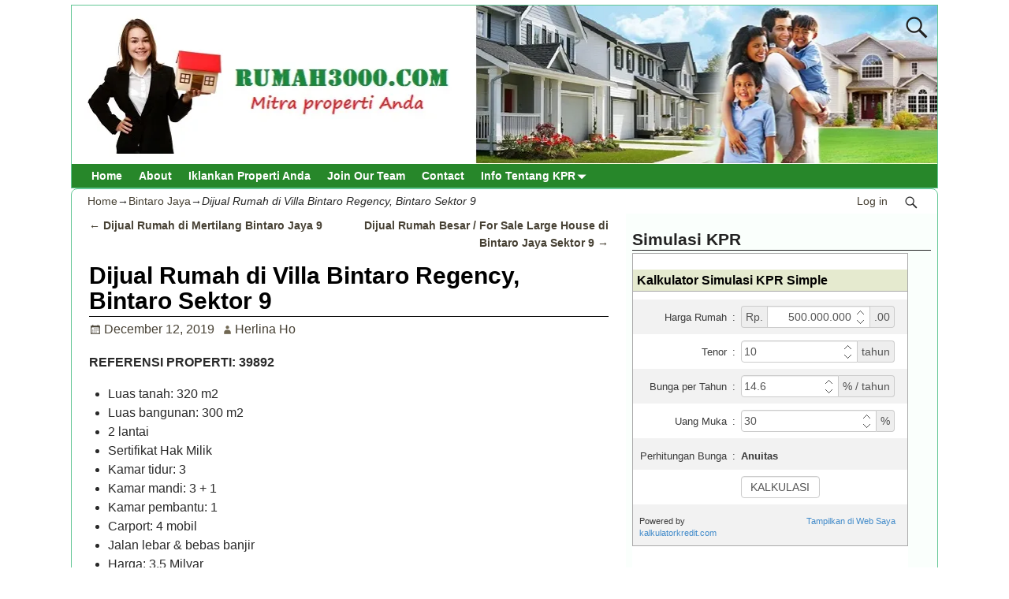

--- FILE ---
content_type: text/html; charset=UTF-8
request_url: https://www.rumah3000.com/dijual-rumah-di-villa-bintaro-regency-bintaro-sektor-9/
body_size: 22742
content:
<!DOCTYPE html>
<html dir="ltr" lang="en-US" prefix="og: https://ogp.me/ns#">
<head>
    <meta charset="UTF-8"/>
    <meta name='viewport' content='width=device-width,initial-scale=1.0' />

    <link rel="profile" href="//gmpg.org/xfn/11"/>
    <link rel="pingback" href=""/>

    <!-- Self-host Google Fonts -->
<link href='https://www.rumah3000.com/wp-content/themes/weaver-xtreme/assets/css/fonts/google/google-fonts.min.css?ver=6.7' rel='stylesheet' type='text/css'>
<title>Dijual Rumah di Villa Bintaro Regency, Bintaro Sektor 9</title>
	<style>img:is([sizes="auto" i], [sizes^="auto," i]) { contain-intrinsic-size: 3000px 1500px }</style>
	
		<!-- All in One SEO 4.9.3 - aioseo.com -->
	<meta name="description" content="Dijual Rumah di Villa Bintaro Regency, Bintaro Sektor 9. Luas tanah 320 m2, luas bangunan 300 m2, 2 lantai, kmr tidur 4, kmr mandi 4, carport 4 mbl, harga 3,5 m" />
	<meta name="robots" content="max-image-preview:large" />
	<meta name="author" content="Herlina Ho"/>
	<meta name="google-site-verification" content="vteCLNu0HHNqUIoetfprrl0TZyd1IufbM6zaiMdutcs" />
	<meta name="msvalidate.01" content="3DDEB99B93E02495DF1FA88C87172AEC" />
	<meta name="keywords" content="dijual rumah,villa bintaro regency,bintaro sektor 9,pondok aren,tangerang selatan,dijual rumah bintaro jaya,rumah dijual bintaro,rumah dijual bintaro jaya,rumah dijual bintaro villa regency,bintaro jaya,bintaro jaya 9,bintaro jaya sektor 9" />
	<link rel="canonical" href="https://www.rumah3000.com/dijual-rumah-di-villa-bintaro-regency-bintaro-sektor-9/" />
	<meta name="generator" content="All in One SEO (AIOSEO) 4.9.3" />

		<meta name="msvalidate.01" content="C6337D81D6F510508244690C4C247BD3" />
<!-- Global site tag (gtag.js) - Google Analytics -->
<script async src="https://www.googletagmanager.com/gtag/js?id=UA-213720964-1">
</script>
<script>
 window.dataLayer = window.dataLayer || [];
 function gtag(){dataLayer.push(arguments);}
 gtag('js', new Date());

 gtag('config', 'UA-213720964-1');
</script>
<meta name="google-site-verification" content="sjewFqu40ChpB3j9TAnFWS4tHnmO537wnAxx99RAa74" />
		<meta property="og:locale" content="en_US" />
		<meta property="og:site_name" content="Rumah 3000 agen properti Bintaro Jaya Jakarta Indonesia" />
		<meta property="og:type" content="article" />
		<meta property="og:title" content="Dijual Rumah di Villa Bintaro Regency, Bintaro Sektor 9" />
		<meta property="og:description" content="Dijual Rumah di Villa Bintaro Regency, Bintaro Sektor 9. Luas tanah 320 m2, luas bangunan 300 m2, 2 lantai, kmr tidur 4, kmr mandi 4, carport 4 mbl, harga 3,5 m" />
		<meta property="og:url" content="https://www.rumah3000.com/dijual-rumah-di-villa-bintaro-regency-bintaro-sektor-9/" />
		<meta property="og:image" content="https://rumah3000.veritashris.com/wp-content/uploads/2016/08/real-estate-agent-150x150.jpg" />
		<meta property="og:image:secure_url" content="https://rumah3000.veritashris.com/wp-content/uploads/2016/08/real-estate-agent-150x150.jpg" />
		<meta property="article:published_time" content="2019-12-12T13:09:48+00:00" />
		<meta property="article:modified_time" content="2021-02-14T09:51:33+00:00" />
		<meta property="article:publisher" content="https://www.facebook.com/rumah3000/" />
		<meta name="twitter:card" content="summary" />
		<meta name="twitter:title" content="Dijual Rumah di Villa Bintaro Regency, Bintaro Sektor 9" />
		<meta name="twitter:description" content="Dijual Rumah di Villa Bintaro Regency, Bintaro Sektor 9. Luas tanah 320 m2, luas bangunan 300 m2, 2 lantai, kmr tidur 4, kmr mandi 4, carport 4 mbl, harga 3,5 m" />
		<meta name="twitter:image" content="https://rumah3000.veritashris.com/wp-content/uploads/2016/08/real-estate-agent-150x150.jpg" />
		<script type="application/ld+json" class="aioseo-schema">
			{"@context":"https:\/\/schema.org","@graph":[{"@type":"Article","@id":"https:\/\/www.rumah3000.com\/dijual-rumah-di-villa-bintaro-regency-bintaro-sektor-9\/#article","name":"Dijual Rumah di Villa Bintaro Regency, Bintaro Sektor 9","headline":"Dijual Rumah di Villa Bintaro Regency, Bintaro Sektor 9","author":{"@id":"https:\/\/www.rumah3000.com\/author\/herlina_ho\/#author"},"publisher":{"@id":"https:\/\/www.rumah3000.com\/#organization"},"image":{"@type":"ImageObject","url":"https:\/\/i0.wp.com\/www.rumah3000.com\/wp-content\/uploads\/2019\/12\/c6d65e4b-7fab-4a96-a9fc-84b2bb0a438d.jpg?fit=900%2C675&ssl=1","@id":"https:\/\/www.rumah3000.com\/dijual-rumah-di-villa-bintaro-regency-bintaro-sektor-9\/#articleImage","width":900,"height":675},"datePublished":"2019-12-12T13:09:48+00:00","dateModified":"2021-02-14T09:51:33+00:00","inLanguage":"en-US","mainEntityOfPage":{"@id":"https:\/\/www.rumah3000.com\/dijual-rumah-di-villa-bintaro-regency-bintaro-sektor-9\/#webpage"},"isPartOf":{"@id":"https:\/\/www.rumah3000.com\/dijual-rumah-di-villa-bintaro-regency-bintaro-sektor-9\/#webpage"},"articleSection":"Bintaro Jaya, Bintaro Jaya 9, Bintaro Jaya Sektor 9, dijual rumah bintaro Jaya, Rumah dijual Bintaro, Rumah dijual Bintaro Jaya, Rumah dijual Bintaro Villa Regency"},{"@type":"BreadcrumbList","@id":"https:\/\/www.rumah3000.com\/dijual-rumah-di-villa-bintaro-regency-bintaro-sektor-9\/#breadcrumblist","itemListElement":[{"@type":"ListItem","@id":"https:\/\/www.rumah3000.com#listItem","position":1,"name":"Home","item":"https:\/\/www.rumah3000.com","nextItem":{"@type":"ListItem","@id":"https:\/\/www.rumah3000.com\/category\/bintaro-jaya-sektor-9\/#listItem","name":"Bintaro Jaya Sektor 9"}},{"@type":"ListItem","@id":"https:\/\/www.rumah3000.com\/category\/bintaro-jaya-sektor-9\/#listItem","position":2,"name":"Bintaro Jaya Sektor 9","item":"https:\/\/www.rumah3000.com\/category\/bintaro-jaya-sektor-9\/","nextItem":{"@type":"ListItem","@id":"https:\/\/www.rumah3000.com\/dijual-rumah-di-villa-bintaro-regency-bintaro-sektor-9\/#listItem","name":"Dijual Rumah di Villa Bintaro Regency, Bintaro Sektor 9"},"previousItem":{"@type":"ListItem","@id":"https:\/\/www.rumah3000.com#listItem","name":"Home"}},{"@type":"ListItem","@id":"https:\/\/www.rumah3000.com\/dijual-rumah-di-villa-bintaro-regency-bintaro-sektor-9\/#listItem","position":3,"name":"Dijual Rumah di Villa Bintaro Regency, Bintaro Sektor 9","previousItem":{"@type":"ListItem","@id":"https:\/\/www.rumah3000.com\/category\/bintaro-jaya-sektor-9\/#listItem","name":"Bintaro Jaya Sektor 9"}}]},{"@type":"Organization","@id":"https:\/\/www.rumah3000.com\/#organization","name":"Rumah3000","description":"Buying - Selling - Renting Properties","url":"https:\/\/www.rumah3000.com\/","logo":{"@type":"ImageObject","url":"https:\/\/i0.wp.com\/www.rumah3000.com\/wp-content\/uploads\/2020\/08\/real-estate-agent.jpg?fit=500%2C500&ssl=1","@id":"https:\/\/www.rumah3000.com\/dijual-rumah-di-villa-bintaro-regency-bintaro-sektor-9\/#organizationLogo","width":500,"height":500,"caption":"rumah3000.com"},"image":{"@id":"https:\/\/www.rumah3000.com\/dijual-rumah-di-villa-bintaro-regency-bintaro-sektor-9\/#organizationLogo"}},{"@type":"Person","@id":"https:\/\/www.rumah3000.com\/author\/herlina_ho\/#author","url":"https:\/\/www.rumah3000.com\/author\/herlina_ho\/","name":"Herlina Ho","image":{"@type":"ImageObject","@id":"https:\/\/www.rumah3000.com\/dijual-rumah-di-villa-bintaro-regency-bintaro-sektor-9\/#authorImage","url":"https:\/\/secure.gravatar.com\/avatar\/a5da8317cb6f1324210baa30d3a15befcd956eb2313b26634cc8e01e2d19b1d3?s=96&d=mm&r=g","width":96,"height":96,"caption":"Herlina Ho"}},{"@type":"WebPage","@id":"https:\/\/www.rumah3000.com\/dijual-rumah-di-villa-bintaro-regency-bintaro-sektor-9\/#webpage","url":"https:\/\/www.rumah3000.com\/dijual-rumah-di-villa-bintaro-regency-bintaro-sektor-9\/","name":"Dijual Rumah di Villa Bintaro Regency, Bintaro Sektor 9","description":"Dijual Rumah di Villa Bintaro Regency, Bintaro Sektor 9. Luas tanah 320 m2, luas bangunan 300 m2, 2 lantai, kmr tidur 4, kmr mandi 4, carport 4 mbl, harga 3,5 m","inLanguage":"en-US","isPartOf":{"@id":"https:\/\/www.rumah3000.com\/#website"},"breadcrumb":{"@id":"https:\/\/www.rumah3000.com\/dijual-rumah-di-villa-bintaro-regency-bintaro-sektor-9\/#breadcrumblist"},"author":{"@id":"https:\/\/www.rumah3000.com\/author\/herlina_ho\/#author"},"creator":{"@id":"https:\/\/www.rumah3000.com\/author\/herlina_ho\/#author"},"datePublished":"2019-12-12T13:09:48+00:00","dateModified":"2021-02-14T09:51:33+00:00"},{"@type":"WebSite","@id":"https:\/\/www.rumah3000.com\/#website","url":"https:\/\/www.rumah3000.com\/","name":"Rumah3000 Your Property Partner","description":"Buying - Selling - Renting Properties","inLanguage":"en-US","publisher":{"@id":"https:\/\/www.rumah3000.com\/#organization"}}]}
		</script>
		<!-- All in One SEO -->

<link rel='dns-prefetch' href='//stats.wp.com' />
<link rel='preconnect' href='//i0.wp.com' />
<link rel='preconnect' href='//c0.wp.com' />
<link rel="alternate" type="application/rss+xml" title="Rumah3000 Your Property Partner &raquo; Feed" href="https://www.rumah3000.com/feed/" />
<link rel="alternate" type="application/rss+xml" title="Rumah3000 Your Property Partner &raquo; Comments Feed" href="https://www.rumah3000.com/comments/feed/" />
<script type="text/javascript">
/* <![CDATA[ */
window._wpemojiSettings = {"baseUrl":"https:\/\/s.w.org\/images\/core\/emoji\/16.0.1\/72x72\/","ext":".png","svgUrl":"https:\/\/s.w.org\/images\/core\/emoji\/16.0.1\/svg\/","svgExt":".svg","source":{"concatemoji":"https:\/\/www.rumah3000.com\/wp-includes\/js\/wp-emoji-release.min.js?ver=6.8.3"}};
/*! This file is auto-generated */
!function(s,n){var o,i,e;function c(e){try{var t={supportTests:e,timestamp:(new Date).valueOf()};sessionStorage.setItem(o,JSON.stringify(t))}catch(e){}}function p(e,t,n){e.clearRect(0,0,e.canvas.width,e.canvas.height),e.fillText(t,0,0);var t=new Uint32Array(e.getImageData(0,0,e.canvas.width,e.canvas.height).data),a=(e.clearRect(0,0,e.canvas.width,e.canvas.height),e.fillText(n,0,0),new Uint32Array(e.getImageData(0,0,e.canvas.width,e.canvas.height).data));return t.every(function(e,t){return e===a[t]})}function u(e,t){e.clearRect(0,0,e.canvas.width,e.canvas.height),e.fillText(t,0,0);for(var n=e.getImageData(16,16,1,1),a=0;a<n.data.length;a++)if(0!==n.data[a])return!1;return!0}function f(e,t,n,a){switch(t){case"flag":return n(e,"\ud83c\udff3\ufe0f\u200d\u26a7\ufe0f","\ud83c\udff3\ufe0f\u200b\u26a7\ufe0f")?!1:!n(e,"\ud83c\udde8\ud83c\uddf6","\ud83c\udde8\u200b\ud83c\uddf6")&&!n(e,"\ud83c\udff4\udb40\udc67\udb40\udc62\udb40\udc65\udb40\udc6e\udb40\udc67\udb40\udc7f","\ud83c\udff4\u200b\udb40\udc67\u200b\udb40\udc62\u200b\udb40\udc65\u200b\udb40\udc6e\u200b\udb40\udc67\u200b\udb40\udc7f");case"emoji":return!a(e,"\ud83e\udedf")}return!1}function g(e,t,n,a){var r="undefined"!=typeof WorkerGlobalScope&&self instanceof WorkerGlobalScope?new OffscreenCanvas(300,150):s.createElement("canvas"),o=r.getContext("2d",{willReadFrequently:!0}),i=(o.textBaseline="top",o.font="600 32px Arial",{});return e.forEach(function(e){i[e]=t(o,e,n,a)}),i}function t(e){var t=s.createElement("script");t.src=e,t.defer=!0,s.head.appendChild(t)}"undefined"!=typeof Promise&&(o="wpEmojiSettingsSupports",i=["flag","emoji"],n.supports={everything:!0,everythingExceptFlag:!0},e=new Promise(function(e){s.addEventListener("DOMContentLoaded",e,{once:!0})}),new Promise(function(t){var n=function(){try{var e=JSON.parse(sessionStorage.getItem(o));if("object"==typeof e&&"number"==typeof e.timestamp&&(new Date).valueOf()<e.timestamp+604800&&"object"==typeof e.supportTests)return e.supportTests}catch(e){}return null}();if(!n){if("undefined"!=typeof Worker&&"undefined"!=typeof OffscreenCanvas&&"undefined"!=typeof URL&&URL.createObjectURL&&"undefined"!=typeof Blob)try{var e="postMessage("+g.toString()+"("+[JSON.stringify(i),f.toString(),p.toString(),u.toString()].join(",")+"));",a=new Blob([e],{type:"text/javascript"}),r=new Worker(URL.createObjectURL(a),{name:"wpTestEmojiSupports"});return void(r.onmessage=function(e){c(n=e.data),r.terminate(),t(n)})}catch(e){}c(n=g(i,f,p,u))}t(n)}).then(function(e){for(var t in e)n.supports[t]=e[t],n.supports.everything=n.supports.everything&&n.supports[t],"flag"!==t&&(n.supports.everythingExceptFlag=n.supports.everythingExceptFlag&&n.supports[t]);n.supports.everythingExceptFlag=n.supports.everythingExceptFlag&&!n.supports.flag,n.DOMReady=!1,n.readyCallback=function(){n.DOMReady=!0}}).then(function(){return e}).then(function(){var e;n.supports.everything||(n.readyCallback(),(e=n.source||{}).concatemoji?t(e.concatemoji):e.wpemoji&&e.twemoji&&(t(e.twemoji),t(e.wpemoji)))}))}((window,document),window._wpemojiSettings);
/* ]]> */
</script>
<link rel='stylesheet' id='formidable-css' href='https://www.rumah3000.com/wp-content/plugins/formidable/css/formidableforms.css?ver=1132243' type='text/css' media='all' />
<style id='wp-emoji-styles-inline-css' type='text/css'>

	img.wp-smiley, img.emoji {
		display: inline !important;
		border: none !important;
		box-shadow: none !important;
		height: 1em !important;
		width: 1em !important;
		margin: 0 0.07em !important;
		vertical-align: -0.1em !important;
		background: none !important;
		padding: 0 !important;
	}
</style>
<link rel='stylesheet' id='wp-block-library-css' href='https://c0.wp.com/c/6.8.3/wp-includes/css/dist/block-library/style.min.css' type='text/css' media='all' />
<style id='wp-block-library-theme-inline-css' type='text/css'>
.wp-block-audio :where(figcaption){color:#555;font-size:13px;text-align:center}.is-dark-theme .wp-block-audio :where(figcaption){color:#ffffffa6}.wp-block-audio{margin:0 0 1em}.wp-block-code{border:1px solid #ccc;border-radius:4px;font-family:Menlo,Consolas,monaco,monospace;padding:.8em 1em}.wp-block-embed :where(figcaption){color:#555;font-size:13px;text-align:center}.is-dark-theme .wp-block-embed :where(figcaption){color:#ffffffa6}.wp-block-embed{margin:0 0 1em}.blocks-gallery-caption{color:#555;font-size:13px;text-align:center}.is-dark-theme .blocks-gallery-caption{color:#ffffffa6}:root :where(.wp-block-image figcaption){color:#555;font-size:13px;text-align:center}.is-dark-theme :root :where(.wp-block-image figcaption){color:#ffffffa6}.wp-block-image{margin:0 0 1em}.wp-block-pullquote{border-bottom:4px solid;border-top:4px solid;color:currentColor;margin-bottom:1.75em}.wp-block-pullquote cite,.wp-block-pullquote footer,.wp-block-pullquote__citation{color:currentColor;font-size:.8125em;font-style:normal;text-transform:uppercase}.wp-block-quote{border-left:.25em solid;margin:0 0 1.75em;padding-left:1em}.wp-block-quote cite,.wp-block-quote footer{color:currentColor;font-size:.8125em;font-style:normal;position:relative}.wp-block-quote:where(.has-text-align-right){border-left:none;border-right:.25em solid;padding-left:0;padding-right:1em}.wp-block-quote:where(.has-text-align-center){border:none;padding-left:0}.wp-block-quote.is-large,.wp-block-quote.is-style-large,.wp-block-quote:where(.is-style-plain){border:none}.wp-block-search .wp-block-search__label{font-weight:700}.wp-block-search__button{border:1px solid #ccc;padding:.375em .625em}:where(.wp-block-group.has-background){padding:1.25em 2.375em}.wp-block-separator.has-css-opacity{opacity:.4}.wp-block-separator{border:none;border-bottom:2px solid;margin-left:auto;margin-right:auto}.wp-block-separator.has-alpha-channel-opacity{opacity:1}.wp-block-separator:not(.is-style-wide):not(.is-style-dots){width:100px}.wp-block-separator.has-background:not(.is-style-dots){border-bottom:none;height:1px}.wp-block-separator.has-background:not(.is-style-wide):not(.is-style-dots){height:2px}.wp-block-table{margin:0 0 1em}.wp-block-table td,.wp-block-table th{word-break:normal}.wp-block-table :where(figcaption){color:#555;font-size:13px;text-align:center}.is-dark-theme .wp-block-table :where(figcaption){color:#ffffffa6}.wp-block-video :where(figcaption){color:#555;font-size:13px;text-align:center}.is-dark-theme .wp-block-video :where(figcaption){color:#ffffffa6}.wp-block-video{margin:0 0 1em}:root :where(.wp-block-template-part.has-background){margin-bottom:0;margin-top:0;padding:1.25em 2.375em}
</style>
<style id='classic-theme-styles-inline-css' type='text/css'>
/*! This file is auto-generated */
.wp-block-button__link{color:#fff;background-color:#32373c;border-radius:9999px;box-shadow:none;text-decoration:none;padding:calc(.667em + 2px) calc(1.333em + 2px);font-size:1.125em}.wp-block-file__button{background:#32373c;color:#fff;text-decoration:none}
</style>
<link rel='stylesheet' id='aioseo/css/src/vue/standalone/blocks/table-of-contents/global.scss-css' href='https://www.rumah3000.com/wp-content/plugins/all-in-one-seo-pack/dist/Lite/assets/css/table-of-contents/global.e90f6d47.css?ver=4.9.3' type='text/css' media='all' />
<link rel='stylesheet' id='mediaelement-css' href='https://c0.wp.com/c/6.8.3/wp-includes/js/mediaelement/mediaelementplayer-legacy.min.css' type='text/css' media='all' />
<link rel='stylesheet' id='wp-mediaelement-css' href='https://c0.wp.com/c/6.8.3/wp-includes/js/mediaelement/wp-mediaelement.min.css' type='text/css' media='all' />
<style id='jetpack-sharing-buttons-style-inline-css' type='text/css'>
.jetpack-sharing-buttons__services-list{display:flex;flex-direction:row;flex-wrap:wrap;gap:0;list-style-type:none;margin:5px;padding:0}.jetpack-sharing-buttons__services-list.has-small-icon-size{font-size:12px}.jetpack-sharing-buttons__services-list.has-normal-icon-size{font-size:16px}.jetpack-sharing-buttons__services-list.has-large-icon-size{font-size:24px}.jetpack-sharing-buttons__services-list.has-huge-icon-size{font-size:36px}@media print{.jetpack-sharing-buttons__services-list{display:none!important}}.editor-styles-wrapper .wp-block-jetpack-sharing-buttons{gap:0;padding-inline-start:0}ul.jetpack-sharing-buttons__services-list.has-background{padding:1.25em 2.375em}
</style>
<style id='global-styles-inline-css' type='text/css'>
:root{--wp--preset--aspect-ratio--square: 1;--wp--preset--aspect-ratio--4-3: 4/3;--wp--preset--aspect-ratio--3-4: 3/4;--wp--preset--aspect-ratio--3-2: 3/2;--wp--preset--aspect-ratio--2-3: 2/3;--wp--preset--aspect-ratio--16-9: 16/9;--wp--preset--aspect-ratio--9-16: 9/16;--wp--preset--color--black: #000000;--wp--preset--color--cyan-bluish-gray: #abb8c3;--wp--preset--color--white: #ffffff;--wp--preset--color--pale-pink: #f78da7;--wp--preset--color--vivid-red: #cf2e2e;--wp--preset--color--luminous-vivid-orange: #ff6900;--wp--preset--color--luminous-vivid-amber: #fcb900;--wp--preset--color--light-green-cyan: #7bdcb5;--wp--preset--color--vivid-green-cyan: #00d084;--wp--preset--color--pale-cyan-blue: #8ed1fc;--wp--preset--color--vivid-cyan-blue: #0693e3;--wp--preset--color--vivid-purple: #9b51e0;--wp--preset--gradient--vivid-cyan-blue-to-vivid-purple: linear-gradient(135deg,rgba(6,147,227,1) 0%,rgb(155,81,224) 100%);--wp--preset--gradient--light-green-cyan-to-vivid-green-cyan: linear-gradient(135deg,rgb(122,220,180) 0%,rgb(0,208,130) 100%);--wp--preset--gradient--luminous-vivid-amber-to-luminous-vivid-orange: linear-gradient(135deg,rgba(252,185,0,1) 0%,rgba(255,105,0,1) 100%);--wp--preset--gradient--luminous-vivid-orange-to-vivid-red: linear-gradient(135deg,rgba(255,105,0,1) 0%,rgb(207,46,46) 100%);--wp--preset--gradient--very-light-gray-to-cyan-bluish-gray: linear-gradient(135deg,rgb(238,238,238) 0%,rgb(169,184,195) 100%);--wp--preset--gradient--cool-to-warm-spectrum: linear-gradient(135deg,rgb(74,234,220) 0%,rgb(151,120,209) 20%,rgb(207,42,186) 40%,rgb(238,44,130) 60%,rgb(251,105,98) 80%,rgb(254,248,76) 100%);--wp--preset--gradient--blush-light-purple: linear-gradient(135deg,rgb(255,206,236) 0%,rgb(152,150,240) 100%);--wp--preset--gradient--blush-bordeaux: linear-gradient(135deg,rgb(254,205,165) 0%,rgb(254,45,45) 50%,rgb(107,0,62) 100%);--wp--preset--gradient--luminous-dusk: linear-gradient(135deg,rgb(255,203,112) 0%,rgb(199,81,192) 50%,rgb(65,88,208) 100%);--wp--preset--gradient--pale-ocean: linear-gradient(135deg,rgb(255,245,203) 0%,rgb(182,227,212) 50%,rgb(51,167,181) 100%);--wp--preset--gradient--electric-grass: linear-gradient(135deg,rgb(202,248,128) 0%,rgb(113,206,126) 100%);--wp--preset--gradient--midnight: linear-gradient(135deg,rgb(2,3,129) 0%,rgb(40,116,252) 100%);--wp--preset--font-size--small: 13px;--wp--preset--font-size--medium: 20px;--wp--preset--font-size--large: 36px;--wp--preset--font-size--x-large: 42px;--wp--preset--spacing--20: 0.44rem;--wp--preset--spacing--30: 0.67rem;--wp--preset--spacing--40: 1rem;--wp--preset--spacing--50: 1.5rem;--wp--preset--spacing--60: 2.25rem;--wp--preset--spacing--70: 3.38rem;--wp--preset--spacing--80: 5.06rem;--wp--preset--shadow--natural: 6px 6px 9px rgba(0, 0, 0, 0.2);--wp--preset--shadow--deep: 12px 12px 50px rgba(0, 0, 0, 0.4);--wp--preset--shadow--sharp: 6px 6px 0px rgba(0, 0, 0, 0.2);--wp--preset--shadow--outlined: 6px 6px 0px -3px rgba(255, 255, 255, 1), 6px 6px rgba(0, 0, 0, 1);--wp--preset--shadow--crisp: 6px 6px 0px rgba(0, 0, 0, 1);}:where(.is-layout-flex){gap: 0.5em;}:where(.is-layout-grid){gap: 0.5em;}body .is-layout-flex{display: flex;}.is-layout-flex{flex-wrap: wrap;align-items: center;}.is-layout-flex > :is(*, div){margin: 0;}body .is-layout-grid{display: grid;}.is-layout-grid > :is(*, div){margin: 0;}:where(.wp-block-columns.is-layout-flex){gap: 2em;}:where(.wp-block-columns.is-layout-grid){gap: 2em;}:where(.wp-block-post-template.is-layout-flex){gap: 1.25em;}:where(.wp-block-post-template.is-layout-grid){gap: 1.25em;}.has-black-color{color: var(--wp--preset--color--black) !important;}.has-cyan-bluish-gray-color{color: var(--wp--preset--color--cyan-bluish-gray) !important;}.has-white-color{color: var(--wp--preset--color--white) !important;}.has-pale-pink-color{color: var(--wp--preset--color--pale-pink) !important;}.has-vivid-red-color{color: var(--wp--preset--color--vivid-red) !important;}.has-luminous-vivid-orange-color{color: var(--wp--preset--color--luminous-vivid-orange) !important;}.has-luminous-vivid-amber-color{color: var(--wp--preset--color--luminous-vivid-amber) !important;}.has-light-green-cyan-color{color: var(--wp--preset--color--light-green-cyan) !important;}.has-vivid-green-cyan-color{color: var(--wp--preset--color--vivid-green-cyan) !important;}.has-pale-cyan-blue-color{color: var(--wp--preset--color--pale-cyan-blue) !important;}.has-vivid-cyan-blue-color{color: var(--wp--preset--color--vivid-cyan-blue) !important;}.has-vivid-purple-color{color: var(--wp--preset--color--vivid-purple) !important;}.has-black-background-color{background-color: var(--wp--preset--color--black) !important;}.has-cyan-bluish-gray-background-color{background-color: var(--wp--preset--color--cyan-bluish-gray) !important;}.has-white-background-color{background-color: var(--wp--preset--color--white) !important;}.has-pale-pink-background-color{background-color: var(--wp--preset--color--pale-pink) !important;}.has-vivid-red-background-color{background-color: var(--wp--preset--color--vivid-red) !important;}.has-luminous-vivid-orange-background-color{background-color: var(--wp--preset--color--luminous-vivid-orange) !important;}.has-luminous-vivid-amber-background-color{background-color: var(--wp--preset--color--luminous-vivid-amber) !important;}.has-light-green-cyan-background-color{background-color: var(--wp--preset--color--light-green-cyan) !important;}.has-vivid-green-cyan-background-color{background-color: var(--wp--preset--color--vivid-green-cyan) !important;}.has-pale-cyan-blue-background-color{background-color: var(--wp--preset--color--pale-cyan-blue) !important;}.has-vivid-cyan-blue-background-color{background-color: var(--wp--preset--color--vivid-cyan-blue) !important;}.has-vivid-purple-background-color{background-color: var(--wp--preset--color--vivid-purple) !important;}.has-black-border-color{border-color: var(--wp--preset--color--black) !important;}.has-cyan-bluish-gray-border-color{border-color: var(--wp--preset--color--cyan-bluish-gray) !important;}.has-white-border-color{border-color: var(--wp--preset--color--white) !important;}.has-pale-pink-border-color{border-color: var(--wp--preset--color--pale-pink) !important;}.has-vivid-red-border-color{border-color: var(--wp--preset--color--vivid-red) !important;}.has-luminous-vivid-orange-border-color{border-color: var(--wp--preset--color--luminous-vivid-orange) !important;}.has-luminous-vivid-amber-border-color{border-color: var(--wp--preset--color--luminous-vivid-amber) !important;}.has-light-green-cyan-border-color{border-color: var(--wp--preset--color--light-green-cyan) !important;}.has-vivid-green-cyan-border-color{border-color: var(--wp--preset--color--vivid-green-cyan) !important;}.has-pale-cyan-blue-border-color{border-color: var(--wp--preset--color--pale-cyan-blue) !important;}.has-vivid-cyan-blue-border-color{border-color: var(--wp--preset--color--vivid-cyan-blue) !important;}.has-vivid-purple-border-color{border-color: var(--wp--preset--color--vivid-purple) !important;}.has-vivid-cyan-blue-to-vivid-purple-gradient-background{background: var(--wp--preset--gradient--vivid-cyan-blue-to-vivid-purple) !important;}.has-light-green-cyan-to-vivid-green-cyan-gradient-background{background: var(--wp--preset--gradient--light-green-cyan-to-vivid-green-cyan) !important;}.has-luminous-vivid-amber-to-luminous-vivid-orange-gradient-background{background: var(--wp--preset--gradient--luminous-vivid-amber-to-luminous-vivid-orange) !important;}.has-luminous-vivid-orange-to-vivid-red-gradient-background{background: var(--wp--preset--gradient--luminous-vivid-orange-to-vivid-red) !important;}.has-very-light-gray-to-cyan-bluish-gray-gradient-background{background: var(--wp--preset--gradient--very-light-gray-to-cyan-bluish-gray) !important;}.has-cool-to-warm-spectrum-gradient-background{background: var(--wp--preset--gradient--cool-to-warm-spectrum) !important;}.has-blush-light-purple-gradient-background{background: var(--wp--preset--gradient--blush-light-purple) !important;}.has-blush-bordeaux-gradient-background{background: var(--wp--preset--gradient--blush-bordeaux) !important;}.has-luminous-dusk-gradient-background{background: var(--wp--preset--gradient--luminous-dusk) !important;}.has-pale-ocean-gradient-background{background: var(--wp--preset--gradient--pale-ocean) !important;}.has-electric-grass-gradient-background{background: var(--wp--preset--gradient--electric-grass) !important;}.has-midnight-gradient-background{background: var(--wp--preset--gradient--midnight) !important;}.has-small-font-size{font-size: var(--wp--preset--font-size--small) !important;}.has-medium-font-size{font-size: var(--wp--preset--font-size--medium) !important;}.has-large-font-size{font-size: var(--wp--preset--font-size--large) !important;}.has-x-large-font-size{font-size: var(--wp--preset--font-size--x-large) !important;}
:where(.wp-block-post-template.is-layout-flex){gap: 1.25em;}:where(.wp-block-post-template.is-layout-grid){gap: 1.25em;}
:where(.wp-block-columns.is-layout-flex){gap: 2em;}:where(.wp-block-columns.is-layout-grid){gap: 2em;}
:root :where(.wp-block-pullquote){font-size: 1.5em;line-height: 1.6;}
</style>
<link rel='stylesheet' id='weaverx-font-sheet-css' href='https://www.rumah3000.com/wp-content/themes/weaver-xtreme/assets/css/fonts.min.css?ver=6.7' type='text/css' media='all' />
<link rel='stylesheet' id='weaverx-style-sheet-css' href='https://www.rumah3000.com/wp-content/themes/weaver-xtreme/assets/css/style-weaverx.min.css?ver=6.7' type='text/css' media='all' />
<style id='weaverx-style-sheet-inline-css' type='text/css'>
#wrapper{max-width:1100px}a,.wrapper a{color:#474134}a:hover,.wrapper a:hover{color:#C91640}.wrapper .entry-meta a,.wrapper .entry-utility a{color:#474134}.wrapper .entry-meta a:hover,.wrapper .entry-utility a:hover{color:#C91640}.wrapper .widget a{color:#474134}.wrapper .widget a:hover{color:#C91640}.border{border:1px solid #63C795}.border-bottom{border-bottom:1px solid #63C795}#site-title,.site-title{margin-left:30.00000% !important;margin-top:.00000% !important}#site-tagline{margin-left:30.00000% !important;margin-top:.00000% !important}#branding #header-image img{float:left}/* float-left*/.weaverx-theme-menu .current_page_item >a,.weaverx-theme-menu .current-menu-item >a,.weaverx-theme-menu .current-cat >a,.weaverx-theme-menu .current_page_ancestor >a,.weaverx-theme-menu .current-category-ancestor >a,.weaverx-theme-menu .current-menu-ancestor >a,.weaverx-theme-menu .current-menu-parent >a,.weaverx-theme-menu .current-category-parent >a{color:#F7FF05 !important}.weaverx-theme-menu .current_page_item >a,.weaverx-theme-menu .current-menu-item >a,.weaverx-theme-menu .current-cat >a,.weaverx-theme-menu .current_page_ancestor >a,.weaverx-theme-menu .current-category-ancestor >a,.weaverx-theme-menu .current-menu-ancestor >a,.weaverx-theme-menu .current-menu-parent >a,.weaverx-theme-menu .current-category-parent >a{font-weight:bold}.container img,.colophon img{background-color:transparent}.commentlist li.comment,#respond{background-color:transparent}#content table{border:1px solid #e7e7e7;margin:0 -1px 24px 0;text-align:left;width:100%}#content tr th,#content thead th{color:#888;font-size:12px;font-weight:bold;line-height:18px;padding:9px 24px}#content tr td{border-style:none;border-top:1px solid #e7e7e7;padding:6px 24px}#content tr.odd td{background:rgba( 0,0,0,0.1 )}.wp-caption p.wp-caption-text,#content .gallery .gallery-caption,.entry-attachment .entry-caption,#content figure figcaption{color:#333333}body{font-size:.87500em}body{background-color:#FFFFFF}.menu-primary .wvrx-menu-container,.menu-primary .site-title-on-menu,.menu-primary .site-title-on-menu a{background-color:#27872A}.menu-primary .wvrx-menu-container,.menu-primary .site-title-on-menu,.menu-primary .site-title-on-menu a{color:#FFFFFF}.menu-secondary .wvrx-menu-container{background-color:#208537}.menu-secondary .wvrx-menu-container{color:#FFFFFF}.menu-primary .wvrx-menu ul li a,.menu-primary .wvrx-menu ul.mega-menu li{background-color:#12700F}.menu-primary .wvrx-menu ul li a,.menu-primary .wvrx-menu ul.mega-menu li{color:#FFFFFF}.menu-secondary .wvrx-menu ul li a,.menu-secondary .wvrx-menu ul.mega-menu li{background-color:#1C8A1F}.menu-secondary .wvrx-menu ul li a,.menu-secondary .wvrx-menu ul.mega-menu li{color:#FFFFFF}.menu-primary .wvrx-menu >li >a{color:#FFFFFF}.menu-primary .wvrx-menu >li >a:hover{color:#FF0808 !important}.menu-primary .wvrx-menu >li >a:hover{background-color:#AEFFD8 !important}.menu-secondary .wvrx-menu >li >a{color:#FFFFFF}.menu-secondary .wvrx-menu >li >a:hover{color:#FF1D0D !important}.menu-secondary .wvrx-menu >li >a:hover{background-color:#A7F5D0 !important}.menu-primary .wvrx-menu ul li a{color:#FFFFFF}.menu-primary .wvrx-menu ul li a:hover{color:#FF0808 !important}.menu-primary .wvrx-menu ul li a:hover{background-color:#AEFFD8 !important}.menu-secondary .wvrx-menu ul li a{color:#FFFFFF}.menu-secondary .wvrx-menu ul li a:hover{color:#FF0303 !important}.menu-secondary .wvrx-menu ul li a:hover{background-color:#C0EDC0 !important}.menu-primary .menu-toggle-button{color:#FFFFFF}@media( min-width:768px){.menu-primary .wvrx-menu,.menu-primary .wvrx-menu-container{text-align:left}}.menu-primary .menu-arrows .toggle-submenu:after{color:#FFFFFF}.menu-primary .menu-arrows ul .toggle-submenu:after{color:#FFFFFF}.menu-primary .menu-arrows.is-mobile-menu.menu-arrows ul a .toggle-submenu:after{color:#FFFFFF}.menu-primary .menu-arrows ul .toggle-submenu:after{color:#FFFFFF}.menu-secondary .menu-toggle-button{color:#FFFFFF}@media( min-width:768px){.menu-secondary .wvrx-menu,.menu-secondary .wvrx-menu-container{text-align:left}}.menu-secondary .menu-arrows .toggle-submenu:after{color:#FFFFFF}.menu-secondary .menu-arrows ul .toggle-submenu:after{color:#FFFFFF}.menu-secondary .menu-arrows.is-mobile-menu.menu-arrows ul a .toggle-submenu:after{color:#FFFFFF}.menu-secondary .menu-arrows ul .toggle-submenu:after{color:#FFFFFF}@media( min-width:768px){.menu-extra .wvrx-menu,.menu-extra .wvrx-menu-container{text-align:left}}@media screen and ( min-width:768px){.l-content-rsb{width:64.00000%}.l-content-rsb-m{width:63.00000%;margin-right:1.00000%}.l-sb-right{width:36.00000%}.l-sb-right-lm{width:35.00000%;margin-left:1.00000%}.l-sb-right-rm{width:35.00000%;margin-right:1.00000%}.l-content-lsb{width:70.00000%}.l-content-lsb-m{width:69.00000%;margin-left:1.00000%}.l-sb-left{width:30.00000%}.l-sb-left-lm{width:29.00000%;margin-left:1.00000%}.l-sb-left-rm{width:29.00000%;margin-right:1.00000%}.l-sb-right-split{width:30.00000%}.l-sb-right-split-lm{width:29.00000%;margin-left:1.00000%}.l-content-ssb{width:40.00000%;margin-left:30.00000%}.l-content-ssb-m{width:38.00000%;margin-left:31.00000%;margin-right:1.00000%}.l-content-ssbs{width:40.00000%}.l-content-ssbs-m{width:38.00000%;margin-left:1.00000%;margin-right:1.00000%}.l-sb-left-split{margin-left:-70.00000%;width:30.00000%}.l-sb-left-split-top{width:30.00000%}.l-sb-left-split-rm{margin-left:-70.00000%;width:29.00000%}.l-sb-left-split-top-rm{margin-right:1.00000%;width:29.00000%}}#primary-widget-area{background-color:#FAFFFC}.widget-area-primary{background-color:#FAFFFC}#secondary-widget-area{background-color:#F5FFF8}.widget-area-secondary{background-color:#F5FFF8}.widget-area-top{background-color:#F5FFF8}.widget-area-bottom{background-color:#F5FFF8}#header{background-color:transparent}#colophon{background-color:#F5FFF7}#footer-widget-area{background-color:transparent}.widget-area-footer{background-color:transparent}#content{background-color:transparent}#content{color:#292929}#container{background-color:transparent}#wrapper{background-color:#FFFFFF}#wrapper{color:#292929}#wrapper{margin-top:6px}#wrapper{margin-bottom:6px}.post-area{background-color:transparent}.widget{background-color:transparent}.widget{color:#333333}.widget{margin-top:12px}.wrapper #site-title a,.wrapper .site-title a{color:#3B574A}#site-tagline >span,.site-tagline >span{color:#507563}.page-title{border-bottom:1px solid #000000}.page-title{color:#000000}.wrapper .post-title{border-bottom:1px solid #0A0A0A}.wrapper .post-title a,.wrapper .post-title a:visited{color:#0A0A0A}.widget-title{border-bottom:1px solid #222222}.widget-title{color:#222222}#nav-header-mini{background-color:#146E0D}#nav-header-mini a,#nav-header-mini a:visited{color:#FEFFFC}#nav-header-mini a:hover{color:#E8FFF0}.blog .sticky{background-color:#F5FFF7}hr{background-color:#247A0F}.entry-meta{background-color:transparent}.entry-meta{color:#706752}.entry-utility{background-color:transparent}.entry-utility{color:#706752}input,textarea{background-color:#F0F0F0}.menu-primary .wvrx-menu-container .search-form .search-submit{color:#FFFFFF}#content .search-form .search-submit{color:#292929}#wrapper .search-form .search-submit{color:#292929}.widget .search-form .search-submit{color:#333333}#inject_fixedtop,#inject_fixedbottom,.wvrx-fixedtop,.wvrx-fixonscroll{max-width:1100px}@media ( max-width:1100px){.wvrx-fixedtop,.wvrx-fixonscroll,#inject_fixedtop,#inject_fixedbottom{left:0;margin-left:0 !important;margin-right:0 !important}}@media ( min-width:1100px){#inject_fixedtop{margin-left:-0px;margin-right:-0px}.wvrx-fixedtop,.wvrx-fixonscroll{margin-left:0;margin-right:calc( 0 - 0 - 0 )}}@media ( min-width:1100px){#inject_fixedbottom{margin-left:-0px;margin-right:-0px}}
</style>
<link rel='stylesheet' id='sharedaddy-css' href='https://c0.wp.com/p/jetpack/15.4/modules/sharedaddy/sharing.css' type='text/css' media='all' />
<link rel='stylesheet' id='social-logos-css' href='https://c0.wp.com/p/jetpack/15.4/_inc/social-logos/social-logos.min.css' type='text/css' media='all' />
<script type="text/javascript" src="https://c0.wp.com/c/6.8.3/wp-includes/js/jquery/jquery.min.js" id="jquery-core-js"></script>
<script type="text/javascript" src="https://c0.wp.com/c/6.8.3/wp-includes/js/jquery/jquery-migrate.min.js" id="jquery-migrate-js"></script>
<script type="text/javascript" id="weaver-xtreme-JSLib-js-extra">
/* <![CDATA[ */
var wvrxOpts = {"useSmartMenus":"0","menuAltswitch":"767","mobileAltLabel":"","primaryScroll":"none","primaryMove":"0","secondaryScroll":"none","secondaryMove":"0","headerVideoClass":"has-header-video"};
/* ]]> */
</script>
<script type="text/javascript" src="https://www.rumah3000.com/wp-content/themes/weaver-xtreme/assets/js/weaverxjslib.min.js?ver=6.7" id="weaver-xtreme-JSLib-js"></script>
<link rel="https://api.w.org/" href="https://www.rumah3000.com/wp-json/" /><link rel="alternate" title="JSON" type="application/json" href="https://www.rumah3000.com/wp-json/wp/v2/posts/6301" /><link rel="EditURI" type="application/rsd+xml" title="RSD" href="https://www.rumah3000.com/xmlrpc.php?rsd" />
<meta name="generator" content="WordPress 6.8.3" />
<link rel='shortlink' href='https://www.rumah3000.com/?p=6301' />
<link rel="alternate" title="oEmbed (JSON)" type="application/json+oembed" href="https://www.rumah3000.com/wp-json/oembed/1.0/embed?url=https%3A%2F%2Fwww.rumah3000.com%2Fdijual-rumah-di-villa-bintaro-regency-bintaro-sektor-9%2F" />
<link rel="alternate" title="oEmbed (XML)" type="text/xml+oembed" href="https://www.rumah3000.com/wp-json/oembed/1.0/embed?url=https%3A%2F%2Fwww.rumah3000.com%2Fdijual-rumah-di-villa-bintaro-regency-bintaro-sektor-9%2F&#038;format=xml" />
<script>document.documentElement.className += " js";</script>
	<style>img#wpstats{display:none}</style>
		<!-- Weaver Xtreme 6.7 ( 179 ) Turquoise-V-177 --> <!-- Weaver Xtreme Theme Support 6.5.1 --> <!-- Google tag (gtag.js) -->
<script async src="https://www.googletagmanager.com/gtag/js?id=AW-11390091176"></script>
<script>
  window.dataLayer = window.dataLayer || [];
  function gtag(){dataLayer.push(arguments);}
  gtag('js', new Date());

  gtag('config', 'AW-11390091176');
</script>
<!-- End of Weaver Xtreme options -->
</head>
<!-- **** body **** -->
<body data-rsssl=1 class="wp-singular post-template-default single single-post postid-6301 single-format-standard wp-embed-responsive wp-theme-weaver-xtreme singular not-logged-in weaverx-theme-body wvrx-not-safari is-menu-desktop is-menu-default weaverx-page-single weaverx-sb-right weaverx-has-sb has-posts" itemtype="https://schema.org/WebPage" itemscope>

<a href="#page-bottom"
   id="page-top">&darr;</a> <!-- add custom CSS to use this page-bottom link -->
<div id="wvrx-page-width">&nbsp;</div>
<!--googleoff: all-->
<noscript><p
            style="border:1px solid red;font-size:14px;background-color:pink;padding:5px;margin-left:auto;margin-right:auto;max-width:640px;text-align:center;">
        JAVASCRIPT IS DISABLED. Please enable JavaScript on your browser to best view this site.</p>
</noscript>
<!--googleon: all--><!-- displayed only if JavaScript disabled -->

<div id="wrapper" class="wrapper font-sans-serif align-center">
<div class="clear-preheader clear-both"></div>
<div id="header" class="header border font-inherit header-as-img">
<div id="header-inside" class="block-inside"><header id="branding" itemtype="https://schema.org/WPHeader" itemscope>
    <div id='title-tagline' class='clearfix  '>
    <h1 id="site-title"
        class="hide font-inherit"><a
                href="https://www.rumah3000.com/" title="Rumah3000 Your Property Partner"
                rel="home">
            Rumah3000 Your Property Partner</a></h1>

            <div id="header-search"
             class="hide-none"><form role="search"       method="get" class="search-form" action="https://www.rumah3000.com/">
    <label for="search-form-1">
        <span class="screen-reader-text">Search for:</span>
        <input type="search" id="search-form-1" class="search-field"
               placeholder="Search for:" value=""
               name="s"/>
    </label>
    <button type="submit" class="search-submit"><span class="genericon genericon-search"></span>
    </button>

</form>

</div><h2 id="site-tagline" class="hide"><span  class="font-inherit">Buying - Selling - Renting Properties</span></h2>    </div><!-- /.title-tagline -->
<div id="header-image" class="header-image header-image-type-std"><div id="wp-custom-header" class="wp-custom-header"><img src="https://www.rumah3000.com/wp-content/uploads/2021/01/header-rumah3000-1100-200-2.jpg" width="1100" height="201" alt="rumah3000.com" srcset="https://i0.wp.com/www.rumah3000.com/wp-content/uploads/2021/01/header-rumah3000-1100-200-2.jpg?w=1100&amp;ssl=1 1100w, https://i0.wp.com/www.rumah3000.com/wp-content/uploads/2021/01/header-rumah3000-1100-200-2.jpg?resize=300%2C55&amp;ssl=1 300w, https://i0.wp.com/www.rumah3000.com/wp-content/uploads/2021/01/header-rumah3000-1100-200-2.jpg?resize=1024%2C187&amp;ssl=1 1024w, https://i0.wp.com/www.rumah3000.com/wp-content/uploads/2021/01/header-rumah3000-1100-200-2.jpg?resize=768%2C140&amp;ssl=1 768w" sizes="(max-width: 1100px) 100vw, 1100px" decoding="async" fetchpriority="high" /></div>
</div><!-- #header-image -->
<div class="clear-branding clear-both"></div>        </header><!-- #branding -->
        <div class="clear-menu-primary clear-both"></div>

<div id="nav-primary" class="menu-primary menu-primary-standard menu-type-standard" itemtype="https://schema.org/SiteNavigationElement" itemscope>
<div class="wvrx-menu-container font-inherit font-bold"><div class="wvrx-menu-clear"></div><ul id="menu-main-menu" class="weaverx-theme-menu wvrx-menu menu-hover menu-alignleft"><li id="menu-item-6506" class="menu-item menu-item-type-custom menu-item-object-custom menu-item-home menu-item-6506"><a href="https://www.rumah3000.com/">Home</a></li>
<li id="menu-item-6501" class="menu-item menu-item-type-post_type menu-item-object-page menu-item-6501"><a href="https://www.rumah3000.com/about/">About</a></li>
<li id="menu-item-6503" class="menu-item menu-item-type-post_type menu-item-object-page menu-item-6503"><a href="https://www.rumah3000.com/iklankan-properti-anda/">Iklankan Properti Anda</a></li>
<li id="menu-item-6504" class="menu-item menu-item-type-post_type menu-item-object-page menu-item-6504"><a href="https://www.rumah3000.com/join-our-team/">Join Our Team</a></li>
<li id="menu-item-6505" class="menu-item menu-item-type-post_type menu-item-object-page menu-item-6505"><a href="https://www.rumah3000.com/contact/">Contact</a></li>
<li id="menu-item-6713" class="menu-item menu-item-type-post_type menu-item-object-page menu-item-has-children menu-item-6713"><a href="#" style="cursor:pointer;">Info Tentang KPR</a>
<ul class="sub-menu sub-menu-depth-0">
	<li id="menu-item-6716" class="menu-item menu-item-type-post_type menu-item-object-page menu-item-6716"><a href="https://www.rumah3000.com/info/jenis-jenis-kpr-yang-ada-di-indonesia/">Jenis-Jenis KPR Yang Ada Di Indonesia</a></li>
	<li id="menu-item-6715" class="menu-item menu-item-type-post_type menu-item-object-page menu-item-6715"><a href="https://www.rumah3000.com/info/jurus-memilih-kpr-yang-tepat/">Jurus Memilih KPR yang Tepat</a></li>
	<li id="menu-item-6717" class="menu-item menu-item-type-post_type menu-item-object-page menu-item-6717"><a href="https://www.rumah3000.com/info/hal-hal-yang-perlu-diperhatikan-jika-akan-mengambil-kpr/">Hal-Hal Yang Perlu Diperhatikan Jika Akan Mengambil KPR</a></li>
	<li id="menu-item-6714" class="menu-item menu-item-type-post_type menu-item-object-page menu-item-6714"><a href="https://www.rumah3000.com/info/syarat-memperoleh-kpr-flpp/">Syarat Memperoleh KPR-FLPP</a></li>
	<li id="menu-item-6719" class="menu-item menu-item-type-post_type menu-item-object-page menu-item-6719"><a href="https://www.rumah3000.com/info/bank-indonesia-turunkan-uang-muka-kpr/">Bank Indonesia Turunkan Uang Muka KPR</a></li>
	<li id="menu-item-6718" class="menu-item menu-item-type-post_type menu-item-object-page menu-item-6718"><a href="https://www.rumah3000.com/info/beberapa-bank-turunkan-suku-bunga-kpr/">Beberapa Bank Turunkan Suku Bunga KPR</a></li>
</ul>
</li>
</ul><div style="clear:both;"></div></div></div><div class='clear-menu-primary-end' style='clear:both;'></div><!-- /.menu-primary -->


</div></div><div class='clear-header-end clear-both'></div><!-- #header-inside,#header -->

<div id="container" class="container container-single relative border rounded-all font-inherit"><div id="container-inside" class="block-inside">

    <div id="infobar" class="font-inherit">
        <span id="breadcrumbs"><span class="crumbs"><a href="https://www.rumah3000.com/">Home</a>&rarr;<a href="https://www.rumah3000.com/category/bintaro-jaya/">Bintaro Jaya</a>&rarr;<span class="bcur-page">Dijual Rumah di Villa Bintaro Regency, Bintaro Sektor 9</span></span></span>        <span class='infobar_right'>
<span id="infobar_paginate"></span>
<span id="infobar_search" class="menu-search">&nbsp;<form role="search"       method="get" class="search-form" action="https://www.rumah3000.com/">
    <label for="search-form-2">
        <span class="screen-reader-text">Search for:</span>
        <input type="search" id="search-form-2" class="search-field"
               placeholder="Search for:" value=""
               name="s"/>
    </label>
    <button type="submit" class="search-submit"><span class="genericon genericon-search"></span>
    </button>

</form>

&nbsp;</span><span id="infobar_login" style="margin-right:8px;"><a href="https://www.rumah3000.com/wp-login.php">Log in</a></span>	</span></div>
    <div class="clear-info-bar-end" style="clear:both;">
    </div><!-- #infobar -->

    <div id="content" role="main" class="content l-content-rsb m-full s-full l-font-size font-sans-serif" itemtype="https://schema.org/Blog" itemscope> <!-- single -->
    <nav id="nav-above" class="navigation">
        <h3 class="assistive-text">Post navigation</h3>

        
            <div class="nav-previous"><a href="https://www.rumah3000.com/dijual-rumah-di-mertilang-bintaro-jaya-sektor-9-2/" rel="prev"><span class="meta-nav">&larr;</span> Dijual Rumah di Mertilang Bintaro Jaya 9</a>            </div>
            <div class="nav-next"><a href="https://www.rumah3000.com/dijual-rumah-boutique-guest-house-di-bintaro-jaya-9/" rel="next">Dijual Rumah Besar / For Sale Large House di Bintaro Jaya Sektor  9 <span class="meta-nav">&rarr;</span></a></div>

            </nav><!-- #nav-above -->

        <article
            id="post-6301" class="content-single post-content post-area post-author-id-3 font-inherit post-6301 post type-post status-publish format-standard hentry category-bintaro-jaya category-bintaro-jaya-9 category-bintaro-jaya-sektor-9 tag-dijual-rumah-bintaro-jaya tag-rumah-dijual-bintaro tag-rumah-dijual-bintaro-jaya tag-rumah-dijual-bintaro-villa-regency" itemtype="https://schema.org/BlogPosting" itemscope itemprop="blogPost">
        	<header class="page-header">

			<h1 class="page-title entry-title title-single font-sans-serif" itemprop="headline name">Dijual Rumah di Villa Bintaro Regency, Bintaro Sektor 9</h1>
		<div class="entry-meta ">
<meta itemprop="datePublished" content="2019-12-12T13:09:48+00:00"/>
<meta itemprop="dateModified" content="2021-02-14T09:51:33+00:00"/>
<span style="display:none" itemscope itemprop="publisher" itemtype="https://schema.org/Organization"><span itemprop="name">Rumah3000 Your Property Partner</span><!-- no logo defined --></span>
<span class="meta-info-wrap entry-meta-gicons  font-inherit">
<span class="sep posted-on">Posted on </span><a href="https://www.rumah3000.com/dijual-rumah-di-villa-bintaro-regency-bintaro-sektor-9/" title="1:09 pm" rel="bookmark"><time class="entry-date" datetime="2019-12-12T13:09:48+00:00">December 12, 2019</time></a><span class="by-author"> <span class="sep"> by </span> <span class="author vcard"><a class="url fn n" href="https://www.rumah3000.com/author/herlina_ho/" title="View all posts by Herlina Ho" rel="author"><span itemtype="https://schema.org/Person" itemscope itemprop="author"><span itemprop="name">Herlina Ho</span></span></a></span></span><time class="updated" datetime="2021-02-14T09:51:33+00:00">February 14, 2021</time>
</span><!-- .entry-meta-icons --></div><!-- /entry-meta -->
	</header><!-- .page-header -->
    <div class="entry-content clearfix">
<p><strong>REFERENSI PROPERTI: 39892</strong></p>
<ul>
<li>Luas tanah: 320 m2</li>
<li>Luas bangunan: 300 m2</li>
<li>2 lantai</li>
<li>Sertifikat Hak Milik</li>
<li>Kamar tidur: 3</li>
<li>Kamar mandi: 3 + 1</li>
<li>Kamar pembantu: 1</li>
<li>Carport: 4 mobil</li>
<li>Jalan lebar &amp; bebas banjir</li>
<li>Harga: 3,5 Milyar</li>
</ul>
<p><a href="https://www.rumah3000.com/dijual-rumah-di-villa-bintaro-regency-bintaro-sektor-9/"><img data-recalc-dims="1" decoding="async" class="aligncenter wp-image-6302 size-full" src="https://i0.wp.com/www.rumah3000.com/wp-content/uploads/2019/12/c6d65e4b-7fab-4a96-a9fc-84b2bb0a438d.jpg?resize=900%2C675&#038;ssl=1" alt="rumah dijual bintaro jaya " width="900" height="675" srcset="https://i0.wp.com/www.rumah3000.com/wp-content/uploads/2019/12/c6d65e4b-7fab-4a96-a9fc-84b2bb0a438d.jpg?w=900&amp;ssl=1 900w, https://i0.wp.com/www.rumah3000.com/wp-content/uploads/2019/12/c6d65e4b-7fab-4a96-a9fc-84b2bb0a438d.jpg?resize=300%2C225&amp;ssl=1 300w, https://i0.wp.com/www.rumah3000.com/wp-content/uploads/2019/12/c6d65e4b-7fab-4a96-a9fc-84b2bb0a438d.jpg?resize=768%2C576&amp;ssl=1 768w, https://i0.wp.com/www.rumah3000.com/wp-content/uploads/2019/12/c6d65e4b-7fab-4a96-a9fc-84b2bb0a438d.jpg?resize=500%2C375&amp;ssl=1 500w, https://i0.wp.com/www.rumah3000.com/wp-content/uploads/2019/12/c6d65e4b-7fab-4a96-a9fc-84b2bb0a438d.jpg?resize=200%2C150&amp;ssl=1 200w, https://i0.wp.com/www.rumah3000.com/wp-content/uploads/2019/12/c6d65e4b-7fab-4a96-a9fc-84b2bb0a438d.jpg?resize=150%2C113&amp;ssl=1 150w" sizes="(max-width: 900px) 100vw, 900px" /></a></p>
<div class="frm_forms  with_frm_style frm_style_formidable-style" id="frm_form_5_container" >
<form enctype="multipart/form-data" method="post" class="frm-show-form  frm_pro_form " id="form_contact-form" >
<div class="frm_form_fields ">
<fieldset>
<legend class="frm_hidden">Rumah3000 Contact Us</legend>

<div class="frm_description"><p><b>Silakan sampaikan pesan Anda melalui formulir dibawah ini dan kami akan menghubungi Anda. </b></p>
</div><div class="frm_fields_container">
<input type="hidden" name="frm_action" value="create" />
<input type="hidden" name="form_id" value="5" />
<input type="hidden" name="frm_hide_fields_5" id="frm_hide_fields_5" value="" />
<input type="hidden" name="form_key" value="contact-form" />
<input type="hidden" name="item_meta[0]" value="" />
<input type="hidden" id="frm_submit_entry_5" name="frm_submit_entry_5" value="995b3a289d" /><input type="hidden" name="_wp_http_referer" value="/dijual-rumah-di-villa-bintaro-regency-bintaro-sektor-9/" /><div id="frm_field_27_container" class="frm_form_field form-field  frm_required_field frm_top_container frm_first frm_half">
    <label for="field_qh4icy42" class="frm_primary_label">Nama Kecil
        <span class="frm_required">*</span>
    </label>
    <input  type="text" id="field_qh4icy42" name="item_meta[27]" value=""  data-reqmsg="Nama Kecil cannot be blank." aria-required="true" data-invmsg="Your First Name is invalid" aria-invalid="false"   />
    
    
</div>
<div id="frm_field_28_container" class="frm_form_field form-field  frm_required_field frm_top_container frm_half">
    <label for="field_ocfup142" class="frm_primary_label">Nama Keluarga
        <span class="frm_required">*</span>
    </label>
    <input  type="text" id="field_ocfup142" name="item_meta[28]" value=""  data-reqmsg="Nama Keluarga cannot be blank." aria-required="true" data-invmsg="Your Family Name is invalid" aria-invalid="false"   />
    
    
</div>
<div id="frm_field_29_container" class="frm_form_field form-field  frm_required_field frm_top_container frm_first frm_half">
    <label for="field_ea836" class="frm_primary_label">Jender
        <span class="frm_required">*</span>
    </label>
    		<select name="item_meta[29]" id="field_ea836"  data-reqmsg="Jender cannot be blank." aria-required="true" data-invmsg="Jender is invalid" aria-invalid="false"  >
		<option  value="" selected='selected'> </option><option  value="Pria">Pria</option><option  value="Wanita">Wanita</option>	</select>
	
    
    
</div>
<div id="frm_field_32_container" class="frm_form_field form-field  frm_required_field frm_top_container frm_first frm_half">
    <label for="field_nzrv1" class="frm_primary_label">Alamat 1
        <span class="frm_required">*</span>
    </label>
    <input  type="text" id="field_nzrv1" name="item_meta[32]" value=""  data-reqmsg="Alamat 1 cannot be blank." aria-required="true" data-invmsg="Address 1 is invalid" aria-invalid="false"   />
    
    
</div>
<div id="frm_field_33_container" class="frm_form_field form-field  frm_top_container frm_half">
    <label for="field_baa54" class="frm_primary_label">Alamat 2
        <span class="frm_required"></span>
    </label>
    <input  type="text" id="field_baa54" name="item_meta[33]" value=""  data-invmsg="Address 2 is invalid" aria-invalid="false"   />
    
    
</div>
<div id="frm_field_34_container" class="frm_form_field form-field  frm_required_field frm_top_container frm_first frm_half">
    <label for="field_yuzj" class="frm_primary_label">Kota
        <span class="frm_required">*</span>
    </label>
    <input  type="text" id="field_yuzj" name="item_meta[34]" value=""  data-reqmsg="Kota cannot be blank." aria-required="true" data-invmsg="City is invalid" aria-invalid="false"   />
    
    
</div>
<div id="frm_field_35_container" class="frm_form_field form-field  frm_required_field frm_top_container frm_half">
    <label for="field_zqwmz" class="frm_primary_label">Kode Pos
        <span class="frm_required">*</span>
    </label>
    <input  type="text" id="field_zqwmz" name="item_meta[35]" value=""  data-reqmsg="Kode Pos cannot be blank." aria-required="true" data-invmsg="Postal Code is invalid" aria-invalid="false"   />
    
    
</div>
<div id="frm_field_37_container" class="frm_form_field form-field  frm_required_field frm_top_container frm_first frm_half">
    <label for="field_rfr7w" class="frm_primary_label">No Telepon
        <span class="frm_required">*</span>
    </label>
    <input  type="text" id="field_rfr7w" name="item_meta[37]" value=""  data-reqmsg="No Telepon cannot be blank." aria-required="true" data-invmsg="Phone Number is invalid" aria-invalid="false"   />
    
    
</div>
<div id="frm_field_38_container" class="frm_form_field form-field  frm_required_field frm_top_container frm_half">
    <label for="field_29yf4d42" class="frm_primary_label">Email
        <span class="frm_required">*</span>
    </label>
    <input type="email" id="field_29yf4d42" name="item_meta[38]" value=""  data-reqmsg="Email cannot be blank." aria-required="true" data-invmsg="Please enter a valid email address" aria-invalid="false"  />
    
    
</div>
<div id="frm_field_39_container" class="frm_form_field form-field  frm_top_container">
    <label for="field_pwssl" class="frm_primary_label">Website, FB account or others
        <span class="frm_required"></span>
    </label>
    <input  type="text" id="field_pwssl" name="item_meta[39]" value=""  data-invmsg="Website, FB account or others is invalid" aria-invalid="false"   />
    
    
</div>
<div id="frm_field_40_container" class="frm_form_field form-field  frm_required_field frm_top_container frm_full">
    <label for="field_e6lis642" class="frm_primary_label">Perihal
        <span class="frm_required">*</span>
    </label>
    <input  type="text" id="field_e6lis642" name="item_meta[40]" value=""  data-reqmsg="Perihal cannot be blank." aria-required="true" data-invmsg="Subject is invalid" aria-invalid="false"   />
    
    
</div>
<div id="frm_field_41_container" class="frm_form_field form-field  frm_required_field frm_top_container frm_full">
    <label for="field_9jv0r142" class="frm_primary_label">Berita
        <span class="frm_required">*</span>
    </label>
    <textarea name="item_meta[41]" id="field_9jv0r142" rows="5"  data-reqmsg="Berita cannot be blank." aria-required="true" data-invmsg="Berita is invalid" aria-invalid="false"  ></textarea>
    
    
</div>
<div id="frm_field_42_container" class="frm_form_field form-field  frm_none_container">
    <label for="g-recaptcha-response" class="frm_primary_label">reCAPTCHA
        <span class="frm_required"></span>
    </label>
    <div  id="field_22v55" class="g-recaptcha" data-sitekey="6LeW1kIUAAAAAOmVIvp60lA9WbOrZVYtSucO3KhT" data-size="normal" data-theme="light"></div>
    
    
</div>
	<input type="hidden" name="item_key" value="" />
			<div id="frm_field_97_container">
			<label for="field_mufia" >
				If you are human, leave this field blank.			</label>
			<input  id="field_mufia" type="text" class="frm_form_field form-field frm_verify" name="item_meta[97]" value=""  />
		</div>
		<input name="frm_state" type="hidden" value="1BWZhfZPUCcS6QINpf4bC5R1CHWshgf8yMJmHVxg/wn023itLXHQp37Eh+KyB1Ew" /><div class="frm_submit">

<button class="frm_button_submit frm_final_submit" type="submit"   formnovalidate="formnovalidate">Submit</button>

</div></div>
</fieldset>
</div>

<p style="display: none !important;" class="akismet-fields-container" data-prefix="ak_"><label>&#916;<textarea name="ak_hp_textarea" cols="45" rows="8" maxlength="100"></textarea></label><input type="hidden" id="ak_js_1" name="ak_js" value="82"/><script>document.getElementById( "ak_js_1" ).setAttribute( "value", ( new Date() ).getTime() );</script></p></form>
</div>

<p><a href="http://www.indoproperti123.com">MITRA PROPERTI KAMI</a></p>
<p>&nbsp;</p>
<div class="sharedaddy sd-sharing-enabled"><div class="robots-nocontent sd-block sd-social sd-social-icon-text sd-sharing"><h3 class="sd-title">Share this:</h3><div class="sd-content"><ul><li class="share-facebook"><a rel="nofollow noopener noreferrer"
				data-shared="sharing-facebook-6301"
				class="share-facebook sd-button share-icon"
				href="https://www.rumah3000.com/dijual-rumah-di-villa-bintaro-regency-bintaro-sektor-9/?share=facebook"
				target="_blank"
				aria-labelledby="sharing-facebook-6301"
				>
				<span id="sharing-facebook-6301" hidden>Click to share on Facebook (Opens in new window)</span>
				<span>Facebook</span>
			</a></li><li class="share-linkedin"><a rel="nofollow noopener noreferrer"
				data-shared="sharing-linkedin-6301"
				class="share-linkedin sd-button share-icon"
				href="https://www.rumah3000.com/dijual-rumah-di-villa-bintaro-regency-bintaro-sektor-9/?share=linkedin"
				target="_blank"
				aria-labelledby="sharing-linkedin-6301"
				>
				<span id="sharing-linkedin-6301" hidden>Click to share on LinkedIn (Opens in new window)</span>
				<span>LinkedIn</span>
			</a></li><li class="share-jetpack-whatsapp"><a rel="nofollow noopener noreferrer"
				data-shared="sharing-whatsapp-6301"
				class="share-jetpack-whatsapp sd-button share-icon"
				href="https://www.rumah3000.com/dijual-rumah-di-villa-bintaro-regency-bintaro-sektor-9/?share=jetpack-whatsapp"
				target="_blank"
				aria-labelledby="sharing-whatsapp-6301"
				>
				<span id="sharing-whatsapp-6301" hidden>Click to share on WhatsApp (Opens in new window)</span>
				<span>WhatsApp</span>
			</a></li><li class="share-twitter"><a rel="nofollow noopener noreferrer"
				data-shared="sharing-twitter-6301"
				class="share-twitter sd-button share-icon"
				href="https://www.rumah3000.com/dijual-rumah-di-villa-bintaro-regency-bintaro-sektor-9/?share=twitter"
				target="_blank"
				aria-labelledby="sharing-twitter-6301"
				>
				<span id="sharing-twitter-6301" hidden>Click to share on X (Opens in new window)</span>
				<span>X</span>
			</a></li><li class="share-email"><a rel="nofollow noopener noreferrer"
				data-shared="sharing-email-6301"
				class="share-email sd-button share-icon"
				href="mailto:?subject=%5BShared%20Post%5D%20Dijual%20Rumah%20di%20Villa%20Bintaro%20Regency%2C%20Bintaro%20Sektor%209&#038;body=https%3A%2F%2Fwww.rumah3000.com%2Fdijual-rumah-di-villa-bintaro-regency-bintaro-sektor-9%2F&#038;share=email"
				target="_blank"
				aria-labelledby="sharing-email-6301"
				data-email-share-error-title="Do you have email set up?" data-email-share-error-text="If you&#039;re having problems sharing via email, you might not have email set up for your browser. You may need to create a new email yourself." data-email-share-nonce="39d25559d7" data-email-share-track-url="https://www.rumah3000.com/dijual-rumah-di-villa-bintaro-regency-bintaro-sektor-9/?share=email">
				<span id="sharing-email-6301" hidden>Click to email a link to a friend (Opens in new window)</span>
				<span>Email</span>
			</a></li><li class="share-end"></li></ul></div></div></div>        </div><!-- .entry-content -->

        <footer class="entry-utility entry-author-info">
            
<div class="meta-info-wrap entry-meta-gicons  font-inherit">
			<span class="cat-links">
<span class="entry-utility-prep entry-utility-prep-cat-links">Posted in</span> <a href="https://www.rumah3000.com/category/bintaro-jaya/" rel="category tag">Bintaro Jaya</a>, <a href="https://www.rumah3000.com/category/bintaro-jaya-9/" rel="category tag">Bintaro Jaya 9</a>, <a href="https://www.rumah3000.com/category/bintaro-jaya-sektor-9/" rel="category tag">Bintaro Jaya Sektor 9</a>			</span>
			<span class="tag-links">
<span class="entry-utility-prep entry-utility-prep-tag-links">Tagged</span> <a href="https://www.rumah3000.com/tag/dijual-rumah-bintaro-jaya/" rel="tag">dijual rumah bintaro Jaya</a>, <a href="https://www.rumah3000.com/tag/rumah-dijual-bintaro/" rel="tag">Rumah dijual Bintaro</a>, <a href="https://www.rumah3000.com/tag/rumah-dijual-bintaro-jaya/" rel="tag">Rumah dijual Bintaro Jaya</a>, <a href="https://www.rumah3000.com/tag/rumah-dijual-bintaro-villa-regency/" rel="tag">Rumah dijual Bintaro Villa Regency</a>			</span>
<span class="permalink-icon"><a href="https://www.rumah3000.com/dijual-rumah-di-villa-bintaro-regency-bintaro-sektor-9/" title="Permalink to Dijual Rumah di Villa Bintaro Regency, Bintaro Sektor 9" rel="bookmark">permalink</a></span>
</div><!-- .entry-meta-icons -->

        </footer><!-- .entry-utility -->
                <link itemprop="mainEntityOfPage" href="https://www.rumah3000.com/dijual-rumah-di-villa-bintaro-regency-bintaro-sektor-9/" />    </article><!-- #post-6301 -->

    <nav id="nav-below" class="navigation">
        <h3 class="assistive-text">Post navigation</h3>
                    <div class="nav-previous"><a href="https://www.rumah3000.com/dijual-rumah-di-mertilang-bintaro-jaya-sektor-9-2/" rel="prev"><span class="meta-nav">&larr;</span> Dijual Rumah di Mertilang Bintaro Jaya 9</a></div>
            <div class="nav-next"><a href="https://www.rumah3000.com/dijual-rumah-boutique-guest-house-di-bintaro-jaya-9/" rel="next">Dijual Rumah Besar / For Sale Large House di Bintaro Jaya Sektor  9 <span class="meta-nav">&rarr;</span></a></div>
            </nav><!-- #nav-below -->

    
    <p class="nocomments">Comments are closed.</p>
    <div class="clear-sb-postcontent-single clear-both"></div><div class="clear-sitewide-bottom-widget-area clear-both"></div>
</div><!-- /#content -->

            <div id="primary-widget-area" class="widget-area m-half-rm l-sb-right m-full s-full font-inherit"
                 role="complementary" itemtype="https://schema.org/WPSideBar" itemscope>
                <aside id="custom_html-4" class="widget_text widget widget_custom_html font-inherit widget-1 widget-first widget-first-vert widget-odd"><h3 class="widget-title font-sans-serif">Simulasi KPR</h3><div class="textwidget custom-html-widget"><iframe id="kalkulatorIframe" style="border:none;width:350px;height:500px" scrolling="no" noresize="noresize" src="https://kalkulatorkredit.com/widget-kalkulator-kredit.php?mod=simulasi-kpr-simple" onload="resizeIframe()"></iframe></div></aside>
		<aside id="recent-posts-2" class="widget widget_recent_entries font-inherit widget-2 widget-even">
		<h3 class="widget-title font-sans-serif">Properti Terbaru</h3>
		<ul>
											<li>
					<a href="https://www.rumah3000.com/dijual-rumah-besar-bintaro-9/">Dijual Rumah Besar di Bintaro Jaya Sektor 9</a>
									</li>
											<li>
					<a href="https://www.rumah3000.com/disewakan-kamar-kamar-kos-eksklusif-di-bintaro-jaya-9/">Disewakan Kamar-Kamar Kos Eksklusif di Bintaro Jaya 9</a>
									</li>
											<li>
					<a href="https://www.rumah3000.com/dijual-tanah-dalam-komplek-di-jl-pisok-bintaro-jaya-sektor-5/">Dijual Tanah Dalam Komplek di Jl. Pisok, Bintaro Jaya Sektor 5</a>
									</li>
											<li>
					<a href="https://www.rumah3000.com/rumah-dijual-di-bintaro-jaya-sektor-5/">Rumah dijual di Bintaro Jaya Sektor 5</a>
									</li>
											<li>
					<a href="https://www.rumah3000.com/rumah-dijual-di-bintaro-jaya-sektor-9/">Rumah dijual di Bintaro Jaya Sektor 9</a>
									</li>
					</ul>

		</aside><aside id="widget_sp_image-4" class="widget widget_sp_image font-inherit widget-3 widget-odd"><h3 class="widget-title font-sans-serif">Sponsor</h3><a href="http://www.jakartaservice.com" target="_blank" class="widget_sp_image-image-link" title="Sponsor"><img width="362" height="488" alt="Sponsor" class="attachment-full aligncenter" style="max-width: 100%;" srcset="https://i0.wp.com/www.rumah3000.com/wp-content/uploads/2020/08/JSvertical_trans.png?w=362&amp;ssl=1 362w, https://i0.wp.com/www.rumah3000.com/wp-content/uploads/2020/08/JSvertical_trans.png?resize=223%2C300&amp;ssl=1 223w, https://i0.wp.com/www.rumah3000.com/wp-content/uploads/2020/08/JSvertical_trans.png?resize=111%2C150&amp;ssl=1 111w" sizes="(max-width: 362px) 100vw, 362px" src="https://i0.wp.com/www.rumah3000.com/wp-content/uploads/2020/08/JSvertical_trans.png?fit=362%2C488&#038;ssl=1" /></a></aside><aside id="widget_sp_image-5" class="widget widget_sp_image font-inherit widget-4 widget-last widget-last-vert widget-even"><h3 class="widget-title font-sans-serif">Sponsor</h3><a href="https://www.indonesia3000.com/indonesia-project-sales-services/" target="_blank" class="widget_sp_image-image-link" title="Sponsor"><img alt="Sponsor" class="attachment-0x0 aligncenter" style="max-width: 100%;" src="https://www.rumah3000.com/wp-content/uploads/2020/08/project-sales.jpg" /></a></aside><div class="clear-primary-widget-area clear-both"></div>            </div><!-- primary-widget-area -->
            
            <div id="secondary-widget-area" class="widget-area m-half-lm l-sb-right m-full s-full sb-float-right font-inherit"
                 role="complementary" itemtype="https://schema.org/WPSideBar" itemscope>
                <aside id="pages-2" class="widget widget_pages font-inherit widget-1 widget-first widget-first-vert widget-last widget-last-vert widget-odd"><h3 class="widget-title font-sans-serif">Artikel &#038; Berita Tentang Properti</h3>
			<ul>
				<li class="page_item page-item-6568"><a href="https://www.rumah3000.com/dijual-rumah-di-bintaro-jaya/">Dijual Rumah di Bintaro Jaya l rumah3000.com</a></li>
<li class="page_item page-item-6554"><a href="https://www.rumah3000.com/dijual-rumah-di-bintaro-jaya-sektor-9/">Dijual Rumah di Bintaro Jaya Sektor 9</a></li>
<li class="page_item page-item-75 page_item_has_children"><a href="#">Info</a>
<ul class='children'>
	<li class="page_item page-item-6525"><a href="https://www.rumah3000.com/info/pandemi-selesai-harga-properti-naik-luar-biasa/">Pandemi Selesai, Harga Properti Naik Luar Biasa</a></li>
	<li class="page_item page-item-6532"><a href="https://www.rumah3000.com/info/samsat-ciputat-hadir-di-plaza-bintaro/">Samsat Ciputat Hadir di Plaza Bintaro</a></li>
	<li class="page_item page-item-4239"><a href="https://www.rumah3000.com/info/tetap-bisa-ambil-sertifikat-walau-belum-bayar-bphtb/">Tetap Bisa Ambil Sertifikat Walau Belum Bayar BPHTB</a></li>
	<li class="page_item page-item-83"><a href="https://www.rumah3000.com/info/bank-indonesia-turunkan-uang-muka-kpr/">Bank Indonesia Turunkan Uang Muka KPR</a></li>
	<li class="page_item page-item-135"><a href="https://www.rumah3000.com/info/beberapa-bank-turunkan-suku-bunga-kpr/">Beberapa Bank Turunkan Suku Bunga KPR</a></li>
	<li class="page_item page-item-81"><a href="https://www.rumah3000.com/info/hal-hal-yang-perlu-diperhatikan-jika-akan-mengambil-kpr/">Hal-Hal Yang Perlu Diperhatikan Jika Akan Mengambil KPR</a></li>
	<li class="page_item page-item-2802"><a href="https://www.rumah3000.com/info/harga-rata-rata-apartemen-di-jakarta-rp-31-juta-per-m2/">Harga Rata-rata Apartemen di Jakarta Rp 31 Juta Per M2</a></li>
	<li class="page_item page-item-87"><a href="https://www.rumah3000.com/info/investasi-rumah-apartemen-atau-tanah/">Investasi Rumah, Apartemen atau Tanah ?</a></li>
	<li class="page_item page-item-140"><a href="https://www.rumah3000.com/info/jenis-jenis-kpr-yang-ada-di-indonesia/">Jenis-Jenis KPR Yang Ada Di Indonesia</a></li>
	<li class="page_item page-item-77"><a href="https://www.rumah3000.com/info/jurus-memilih-kpr-yang-tepat/">Jurus Memilih KPR yang Tepat</a></li>
	<li class="page_item page-item-3628"><a href="https://www.rumah3000.com/info/kenali-pajak-atas-transaksi-properti/">Kenali Pajak Atas Transaksi Properti</a></li>
	<li class="page_item page-item-79"><a href="https://www.rumah3000.com/info/syarat-memperoleh-kpr-flpp/">Syarat Memperoleh KPR-FLPP</a></li>
</ul>
</li>
<li class="page_item page-item-2079"><a href="https://www.rumah3000.com/dijual-murah-rumah-di-pekanbaru/">Dijual Murah Rumah di Pekanbaru</a></li>
<li class="page_item page-item-5275"><a href="https://www.rumah3000.com/iklankan-properti-anda/">Iklankan Properti Anda</a></li>
			</ul>

			</aside><div class="clear-secondary-widget-area clear-both"></div>            </div><!-- secondary-widget-area -->
            <div class="clear-secondary-widget-area clear-both"></div>
<div class='clear-container-end clear-both'></div></div></div><!-- /#container-inside, #container -->
<footer id="colophon" class="colophon border font-inherit" itemtype="https://schema.org/WPFooter" itemscope>
    <div id="colophon-inside" class="block-inside">
    <div id="site-ig-wrap"><span id="site-info">
<a href="https://www.rumah3000.com/rumah-dijual-bintaro-jaya-sektor-9-besar-dengan-9-kt/ "><b>Dijual Rumah Besar Luas Mewah di Jalan Maleo Bintaro Jaya Sektor 9</b> </a>        </span> <!-- #site-info -->
        <span id="site-generator"></span><div class="clear-site-generator clear-both"></div>        </div><!-- #site-ig-wrap -->
        <div class="clear-site-ig-wrap clear-both"></div>        </div></footer><!-- #colophon-inside, #colophon -->
        <div class="clear-colophon clear-both"></div></div><!-- /#wrapper --><div class='clear-wrapper-end' style='clear:both;'></div>

<a href="#page-top" id="page-bottom">&uarr;</a>
<script>
				( function() {
					const style = document.createElement( 'style' );
					style.appendChild( document.createTextNode( '#frm_field_97_container {visibility:hidden;overflow:hidden;width:0;height:0;position:absolute;}' ) );
					document.head.appendChild( style );
					document.currentScript?.remove();
				} )();
			</script><script type="speculationrules">
{"prefetch":[{"source":"document","where":{"and":[{"href_matches":"\/*"},{"not":{"href_matches":["\/wp-*.php","\/wp-admin\/*","\/wp-content\/uploads\/*","\/wp-content\/*","\/wp-content\/plugins\/*","\/wp-content\/themes\/weaver-xtreme\/*","\/*\\?(.+)"]}},{"not":{"selector_matches":"a[rel~=\"nofollow\"]"}},{"not":{"selector_matches":".no-prefetch, .no-prefetch a"}}]},"eagerness":"conservative"}]}
</script>

	<script type="text/javascript">
		window.WPCOM_sharing_counts = {"https://www.rumah3000.com/dijual-rumah-di-villa-bintaro-regency-bintaro-sektor-9/":6301};
	</script>
				<script type="text/javascript" id="weaver-xtreme-JSLibEnd-js-extra">
/* <![CDATA[ */
var wvrxEndOpts = {"hideTip":"0","hFontFamily":"0","hFontMult":"1","sbLayout":"right","flowColor":"0","full_browser_height":"0","primary":"0","secondary":"0","top":"0","bottom":"0","header_sb":"0","footer_sb":"0"};
/* ]]> */
</script>
<script type="text/javascript" src="https://www.rumah3000.com/wp-content/themes/weaver-xtreme/assets/js/weaverxjslib-end.min.js?ver=6.7" id="weaver-xtreme-JSLibEnd-js"></script>
<script type="text/javascript" id="jetpack-stats-js-before">
/* <![CDATA[ */
_stq = window._stq || [];
_stq.push([ "view", {"v":"ext","blog":"95997955","post":"6301","tz":"0","srv":"www.rumah3000.com","j":"1:15.4"} ]);
_stq.push([ "clickTrackerInit", "95997955", "6301" ]);
/* ]]> */
</script>
<script type="text/javascript" src="https://stats.wp.com/e-202604.js" id="jetpack-stats-js" defer="defer" data-wp-strategy="defer"></script>
<script type="text/javascript" id="formidable-js-extra">
/* <![CDATA[ */
var frm_js = {"ajax_url":"https:\/\/www.rumah3000.com\/wp-admin\/admin-ajax.php","images_url":"https:\/\/www.rumah3000.com\/wp-content\/plugins\/formidable\/images","loading":"Loading\u2026","remove":"Remove","offset":"4","nonce":"857559c842","id":"ID","no_results":"No results match","file_spam":"That file looks like Spam.","calc_error":"There is an error in the calculation in the field with key","empty_fields":"Please complete the preceding required fields before uploading a file.","focus_first_error":"1","include_alert_role":"1","include_resend_email":""};
var frm_password_checks = {"eight-char":{"label":"Eight characters minimum","regex":"\/^.{8,}$\/","message":"Passwords require at least 8 characters"},"lowercase":{"label":"One lowercase letter","regex":"#[a-z]+#","message":"Passwords must include at least one lowercase letter"},"uppercase":{"label":"One uppercase letter","regex":"#[A-Z]+#","message":"Passwords must include at least one uppercase letter"},"number":{"label":"One number","regex":"#[0-9]+#","message":"Passwords must include at least one number"},"special-char":{"label":"One special character","regex":"\/(?=.*[^a-zA-Z0-9])\/","message":"Password is invalid"}};
var frmCheckboxI18n = {"errorMsg":{"min_selections":"This field requires a minimum of %1$d selected options but only %2$d were submitted."}};
/* ]]> */
</script>
<script type="text/javascript" src="https://www.rumah3000.com/wp-content/plugins/formidable-pro/js/frm.min.js?ver=6.22.1-jquery" id="formidable-js"></script>
<script type="text/javascript" id="formidable-js-after">
/* <![CDATA[ */
window.frm_js.repeaterRowDeleteConfirmation = "Are you sure you want to delete this row?";
window.frm_js.datepickerLibrary = "default";
/* ]]> */
</script>
<script type="text/javascript" defer="defer" async="async" src="https://www.google.com/recaptcha/api.js?ver=3" id="captcha-api-js"></script>
<script defer type="text/javascript" src="https://www.rumah3000.com/wp-content/plugins/akismet/_inc/akismet-frontend.js?ver=1762987210" id="akismet-frontend-js"></script>
<script type="text/javascript" id="sharing-js-js-extra">
/* <![CDATA[ */
var sharing_js_options = {"lang":"en","counts":"1","is_stats_active":"1"};
/* ]]> */
</script>
<script type="text/javascript" src="https://c0.wp.com/p/jetpack/15.4/_inc/build/sharedaddy/sharing.min.js" id="sharing-js-js"></script>
<script type="text/javascript" id="sharing-js-js-after">
/* <![CDATA[ */
var windowOpen;
			( function () {
				function matches( el, sel ) {
					return !! (
						el.matches && el.matches( sel ) ||
						el.msMatchesSelector && el.msMatchesSelector( sel )
					);
				}

				document.body.addEventListener( 'click', function ( event ) {
					if ( ! event.target ) {
						return;
					}

					var el;
					if ( matches( event.target, 'a.share-facebook' ) ) {
						el = event.target;
					} else if ( event.target.parentNode && matches( event.target.parentNode, 'a.share-facebook' ) ) {
						el = event.target.parentNode;
					}

					if ( el ) {
						event.preventDefault();

						// If there's another sharing window open, close it.
						if ( typeof windowOpen !== 'undefined' ) {
							windowOpen.close();
						}
						windowOpen = window.open( el.getAttribute( 'href' ), 'wpcomfacebook', 'menubar=1,resizable=1,width=600,height=400' );
						return false;
					}
				} );
			} )();
var windowOpen;
			( function () {
				function matches( el, sel ) {
					return !! (
						el.matches && el.matches( sel ) ||
						el.msMatchesSelector && el.msMatchesSelector( sel )
					);
				}

				document.body.addEventListener( 'click', function ( event ) {
					if ( ! event.target ) {
						return;
					}

					var el;
					if ( matches( event.target, 'a.share-linkedin' ) ) {
						el = event.target;
					} else if ( event.target.parentNode && matches( event.target.parentNode, 'a.share-linkedin' ) ) {
						el = event.target.parentNode;
					}

					if ( el ) {
						event.preventDefault();

						// If there's another sharing window open, close it.
						if ( typeof windowOpen !== 'undefined' ) {
							windowOpen.close();
						}
						windowOpen = window.open( el.getAttribute( 'href' ), 'wpcomlinkedin', 'menubar=1,resizable=1,width=580,height=450' );
						return false;
					}
				} );
			} )();
var windowOpen;
			( function () {
				function matches( el, sel ) {
					return !! (
						el.matches && el.matches( sel ) ||
						el.msMatchesSelector && el.msMatchesSelector( sel )
					);
				}

				document.body.addEventListener( 'click', function ( event ) {
					if ( ! event.target ) {
						return;
					}

					var el;
					if ( matches( event.target, 'a.share-twitter' ) ) {
						el = event.target;
					} else if ( event.target.parentNode && matches( event.target.parentNode, 'a.share-twitter' ) ) {
						el = event.target.parentNode;
					}

					if ( el ) {
						event.preventDefault();

						// If there's another sharing window open, close it.
						if ( typeof windowOpen !== 'undefined' ) {
							windowOpen.close();
						}
						windowOpen = window.open( el.getAttribute( 'href' ), 'wpcomtwitter', 'menubar=1,resizable=1,width=600,height=350' );
						return false;
					}
				} );
			} )();
/* ]]> */
</script>
<script>
/*<![CDATA[*/
/*]]>*/
</script>
</body>
</html>


--- FILE ---
content_type: text/html; charset=UTF-8
request_url: https://kalkulatorkredit.com/widget-kalkulator-kredit.php?mod=simulasi-kpr-simple
body_size: 1187
content:
<!DOCTYPE html>
<html lang="en">
<head>
	<base href="https://kalkulatorkredit.com/">
	<meta charset="utf-8">
	<meta http-equiv="X-UA-Compatible" content="IE=edge">
	<meta name="viewport" content="width=device-width, user-scalable=no, initial-scale=1, maximum-scale=1">
    <title>Kalkulator KPR Simple</title>
	<link href="https://kalkulatorkredit.com/widget/css/bootstrap.min.css" rel="stylesheet" type="text/css">
	<link href="https://kalkulatorkredit.com/widget/css/style.css" rel="stylesheet" type="text/css">
    <script type="text/javascript" src="https://kalkulatorkredit.com/widget/js/jquery.min.js"></script>
	<script type="text/javascript" src="https://kalkulatorkredit.com/widget/js/jquery-ui.min.js"></script>
	<script type="text/javascript" src="https://kalkulatorkredit.com/widget/js/inputmask.js"></script>
	<script type="text/javascript" src="https://kalkulatorkredit.com/widget/js/validate.min.js"></script>
	<script type="text/javascript" src="https://kalkulatorkredit.com/widget/js/autoNumeric-1.4.5.js"></script>
	<script type="text/javascript" src="https://kalkulatorkredit.com/widget/js/globalize.js"></script>
	<script type="text/javascript" src="https://kalkulatorkredit.com/widget/js/bootstrap.min.js"></script>
	<script type="text/javascript" src="https://kalkulatorkredit.com/widget/js/custom.js"></script>
</head>
<body>
			<!-- Simulasi KPR Simple -->
	<div class="container">
		<h1 class="headtitle">Kalkulator Simulasi KPR Simple</h1>
		<div class="content">
			<form id="target">
				<input type="hidden" id="mod" value="simulasi-kpr-simple">
				<div class="list odds clearfix">
					<label class="left">Harga Rumah</label>
					<label class="middle">:</label>
					<label class="right">
						<div class="input-group">
							<span class="input-group-addon">Rp. </span>
							<input type="text" class="form-control frmPrice" id="harga_rumah" name="harga_rumah" step="1000000" max="50000000000" min="100000000" value="500000000" >
							<span class="input-group-addon">.00</span>
						</div>
					</label>
				</div>
				<div class="list clearfix">
					<label class="left">Tenor</label>
					<label class="middle">:</label>
					<label class="right">
						<div class="input-group">
							<input type="text" class="form-control addborder" id="tenor" name="tenor" step="1" max="50" min="5" value="10" >
							<span class="input-group-addon">tahun</span>
						</div>
					</label>
				</div>
				<div class="list odds clearfix">
					<label class="left">Bunga per Tahun</label>
					<label class="middle">:</label>
					<label class="right">
						<div class="input-group">
							<input type="text" class="form-control" id="bunga_pinjaman" name="bunga_pinjaman" step="0.1" max="100" min="10" value="14.6" >
							<span class="input-group-addon">% / tahun</span>
						</div>
					</label>
				</div>
				<div class="list clearfix">
					<label class="left">Uang Muka</label>
					<label class="middle">:</label>
					<label class="right">
						<div class="input-group">
							<input type="text" class="form-control" id="uang_muka" name="uang_muka" step="1" max="100" min="10" value="30" >
							<span class="input-group-addon">%</span>
						</div>
					</label>
				</div>
				<div class="list odds clearfix">
					<label class="left">Perhitungan Bunga</label>
					<label class="middle">:</label>
					<label class="right">
						<div class="input-group">
							<span style="font-weight:bold;padding-top: 6px;display: block;">Anuitas</span>
						</div>
					</label>
				</div>
				<div class="list clearfix">
					<label class="left">&nbsp;</label>
					<label class="middle">&nbsp;</label>
					<label class="right">
						<input type="submit" class="form-control button" value="KALKULASI">
					</label>
				</div>
				<div class="list odds clearfix powered">
					<label class="left">
						Powered by <a href="https://kalkulatorkredit.com/" target="_blank">kalkulatorkredit.com</a>
					</label>
					<label class="right">
						<a data-toggle="modal" role="button" href="#embred">Tampilkan di Web Saya</a>
					</label>
				</div>
			</form>
		</div>
	</div>
	<!-- END -->
		<!-- START DIALOG -->
	<div id="embred" class="modal fade" tabindex="-1" role="dialog">
		<div class="modal-dialog modal-lg">
			<div class="modal-content">
				<div class="modal-header">
					<button type="button" class="close" data-dismiss="modal" aria-hidden="true">&times;</button>
					<h4 class="modal-title"><i class="icon-accessibility"></i>Widget Kalkulator Kredit</h4>
				</div>
				<div class="modal-body with-padding" style="padding:5px;">
					<textarea id="salinkode" class="form-control" style="padding:5px;resize:none;font-size:12px;width:100%;height:98px;"><iframe id="kalkulatorIframe" style="border:none;width:350px;height:500px" scrolling="no" noresize="noresize" src="https://kalkulatorkredit.com/widget-kalkulator-kredit.php?mod=simulasi-kpr-simple" onload="resizeIframe()"></iframe></textarea>
				</div>
				<div class="modal-footer" style="padding:10px 5px 10px 5px;font-size:11px">
					** Salin kode di atas dan tambahkan ke website Anda.
				</div>
			</div>
		</div>
	</div>
	<!-- END DIALOG -->
<!-- https://www.rumah3000.com/dijual-rumah-di-villa-bintaro-regency-bintaro-sektor-9/ --></body>
</html>

--- FILE ---
content_type: text/html; charset=utf-8
request_url: https://www.google.com/recaptcha/api2/anchor?ar=1&k=6LeW1kIUAAAAAOmVIvp60lA9WbOrZVYtSucO3KhT&co=aHR0cHM6Ly93d3cucnVtYWgzMDAwLmNvbTo0NDM.&hl=en&v=N67nZn4AqZkNcbeMu4prBgzg&theme=light&size=normal&anchor-ms=20000&execute-ms=30000&cb=eho5him7x4rl
body_size: 49148
content:
<!DOCTYPE HTML><html dir="ltr" lang="en"><head><meta http-equiv="Content-Type" content="text/html; charset=UTF-8">
<meta http-equiv="X-UA-Compatible" content="IE=edge">
<title>reCAPTCHA</title>
<style type="text/css">
/* cyrillic-ext */
@font-face {
  font-family: 'Roboto';
  font-style: normal;
  font-weight: 400;
  font-stretch: 100%;
  src: url(//fonts.gstatic.com/s/roboto/v48/KFO7CnqEu92Fr1ME7kSn66aGLdTylUAMa3GUBHMdazTgWw.woff2) format('woff2');
  unicode-range: U+0460-052F, U+1C80-1C8A, U+20B4, U+2DE0-2DFF, U+A640-A69F, U+FE2E-FE2F;
}
/* cyrillic */
@font-face {
  font-family: 'Roboto';
  font-style: normal;
  font-weight: 400;
  font-stretch: 100%;
  src: url(//fonts.gstatic.com/s/roboto/v48/KFO7CnqEu92Fr1ME7kSn66aGLdTylUAMa3iUBHMdazTgWw.woff2) format('woff2');
  unicode-range: U+0301, U+0400-045F, U+0490-0491, U+04B0-04B1, U+2116;
}
/* greek-ext */
@font-face {
  font-family: 'Roboto';
  font-style: normal;
  font-weight: 400;
  font-stretch: 100%;
  src: url(//fonts.gstatic.com/s/roboto/v48/KFO7CnqEu92Fr1ME7kSn66aGLdTylUAMa3CUBHMdazTgWw.woff2) format('woff2');
  unicode-range: U+1F00-1FFF;
}
/* greek */
@font-face {
  font-family: 'Roboto';
  font-style: normal;
  font-weight: 400;
  font-stretch: 100%;
  src: url(//fonts.gstatic.com/s/roboto/v48/KFO7CnqEu92Fr1ME7kSn66aGLdTylUAMa3-UBHMdazTgWw.woff2) format('woff2');
  unicode-range: U+0370-0377, U+037A-037F, U+0384-038A, U+038C, U+038E-03A1, U+03A3-03FF;
}
/* math */
@font-face {
  font-family: 'Roboto';
  font-style: normal;
  font-weight: 400;
  font-stretch: 100%;
  src: url(//fonts.gstatic.com/s/roboto/v48/KFO7CnqEu92Fr1ME7kSn66aGLdTylUAMawCUBHMdazTgWw.woff2) format('woff2');
  unicode-range: U+0302-0303, U+0305, U+0307-0308, U+0310, U+0312, U+0315, U+031A, U+0326-0327, U+032C, U+032F-0330, U+0332-0333, U+0338, U+033A, U+0346, U+034D, U+0391-03A1, U+03A3-03A9, U+03B1-03C9, U+03D1, U+03D5-03D6, U+03F0-03F1, U+03F4-03F5, U+2016-2017, U+2034-2038, U+203C, U+2040, U+2043, U+2047, U+2050, U+2057, U+205F, U+2070-2071, U+2074-208E, U+2090-209C, U+20D0-20DC, U+20E1, U+20E5-20EF, U+2100-2112, U+2114-2115, U+2117-2121, U+2123-214F, U+2190, U+2192, U+2194-21AE, U+21B0-21E5, U+21F1-21F2, U+21F4-2211, U+2213-2214, U+2216-22FF, U+2308-230B, U+2310, U+2319, U+231C-2321, U+2336-237A, U+237C, U+2395, U+239B-23B7, U+23D0, U+23DC-23E1, U+2474-2475, U+25AF, U+25B3, U+25B7, U+25BD, U+25C1, U+25CA, U+25CC, U+25FB, U+266D-266F, U+27C0-27FF, U+2900-2AFF, U+2B0E-2B11, U+2B30-2B4C, U+2BFE, U+3030, U+FF5B, U+FF5D, U+1D400-1D7FF, U+1EE00-1EEFF;
}
/* symbols */
@font-face {
  font-family: 'Roboto';
  font-style: normal;
  font-weight: 400;
  font-stretch: 100%;
  src: url(//fonts.gstatic.com/s/roboto/v48/KFO7CnqEu92Fr1ME7kSn66aGLdTylUAMaxKUBHMdazTgWw.woff2) format('woff2');
  unicode-range: U+0001-000C, U+000E-001F, U+007F-009F, U+20DD-20E0, U+20E2-20E4, U+2150-218F, U+2190, U+2192, U+2194-2199, U+21AF, U+21E6-21F0, U+21F3, U+2218-2219, U+2299, U+22C4-22C6, U+2300-243F, U+2440-244A, U+2460-24FF, U+25A0-27BF, U+2800-28FF, U+2921-2922, U+2981, U+29BF, U+29EB, U+2B00-2BFF, U+4DC0-4DFF, U+FFF9-FFFB, U+10140-1018E, U+10190-1019C, U+101A0, U+101D0-101FD, U+102E0-102FB, U+10E60-10E7E, U+1D2C0-1D2D3, U+1D2E0-1D37F, U+1F000-1F0FF, U+1F100-1F1AD, U+1F1E6-1F1FF, U+1F30D-1F30F, U+1F315, U+1F31C, U+1F31E, U+1F320-1F32C, U+1F336, U+1F378, U+1F37D, U+1F382, U+1F393-1F39F, U+1F3A7-1F3A8, U+1F3AC-1F3AF, U+1F3C2, U+1F3C4-1F3C6, U+1F3CA-1F3CE, U+1F3D4-1F3E0, U+1F3ED, U+1F3F1-1F3F3, U+1F3F5-1F3F7, U+1F408, U+1F415, U+1F41F, U+1F426, U+1F43F, U+1F441-1F442, U+1F444, U+1F446-1F449, U+1F44C-1F44E, U+1F453, U+1F46A, U+1F47D, U+1F4A3, U+1F4B0, U+1F4B3, U+1F4B9, U+1F4BB, U+1F4BF, U+1F4C8-1F4CB, U+1F4D6, U+1F4DA, U+1F4DF, U+1F4E3-1F4E6, U+1F4EA-1F4ED, U+1F4F7, U+1F4F9-1F4FB, U+1F4FD-1F4FE, U+1F503, U+1F507-1F50B, U+1F50D, U+1F512-1F513, U+1F53E-1F54A, U+1F54F-1F5FA, U+1F610, U+1F650-1F67F, U+1F687, U+1F68D, U+1F691, U+1F694, U+1F698, U+1F6AD, U+1F6B2, U+1F6B9-1F6BA, U+1F6BC, U+1F6C6-1F6CF, U+1F6D3-1F6D7, U+1F6E0-1F6EA, U+1F6F0-1F6F3, U+1F6F7-1F6FC, U+1F700-1F7FF, U+1F800-1F80B, U+1F810-1F847, U+1F850-1F859, U+1F860-1F887, U+1F890-1F8AD, U+1F8B0-1F8BB, U+1F8C0-1F8C1, U+1F900-1F90B, U+1F93B, U+1F946, U+1F984, U+1F996, U+1F9E9, U+1FA00-1FA6F, U+1FA70-1FA7C, U+1FA80-1FA89, U+1FA8F-1FAC6, U+1FACE-1FADC, U+1FADF-1FAE9, U+1FAF0-1FAF8, U+1FB00-1FBFF;
}
/* vietnamese */
@font-face {
  font-family: 'Roboto';
  font-style: normal;
  font-weight: 400;
  font-stretch: 100%;
  src: url(//fonts.gstatic.com/s/roboto/v48/KFO7CnqEu92Fr1ME7kSn66aGLdTylUAMa3OUBHMdazTgWw.woff2) format('woff2');
  unicode-range: U+0102-0103, U+0110-0111, U+0128-0129, U+0168-0169, U+01A0-01A1, U+01AF-01B0, U+0300-0301, U+0303-0304, U+0308-0309, U+0323, U+0329, U+1EA0-1EF9, U+20AB;
}
/* latin-ext */
@font-face {
  font-family: 'Roboto';
  font-style: normal;
  font-weight: 400;
  font-stretch: 100%;
  src: url(//fonts.gstatic.com/s/roboto/v48/KFO7CnqEu92Fr1ME7kSn66aGLdTylUAMa3KUBHMdazTgWw.woff2) format('woff2');
  unicode-range: U+0100-02BA, U+02BD-02C5, U+02C7-02CC, U+02CE-02D7, U+02DD-02FF, U+0304, U+0308, U+0329, U+1D00-1DBF, U+1E00-1E9F, U+1EF2-1EFF, U+2020, U+20A0-20AB, U+20AD-20C0, U+2113, U+2C60-2C7F, U+A720-A7FF;
}
/* latin */
@font-face {
  font-family: 'Roboto';
  font-style: normal;
  font-weight: 400;
  font-stretch: 100%;
  src: url(//fonts.gstatic.com/s/roboto/v48/KFO7CnqEu92Fr1ME7kSn66aGLdTylUAMa3yUBHMdazQ.woff2) format('woff2');
  unicode-range: U+0000-00FF, U+0131, U+0152-0153, U+02BB-02BC, U+02C6, U+02DA, U+02DC, U+0304, U+0308, U+0329, U+2000-206F, U+20AC, U+2122, U+2191, U+2193, U+2212, U+2215, U+FEFF, U+FFFD;
}
/* cyrillic-ext */
@font-face {
  font-family: 'Roboto';
  font-style: normal;
  font-weight: 500;
  font-stretch: 100%;
  src: url(//fonts.gstatic.com/s/roboto/v48/KFO7CnqEu92Fr1ME7kSn66aGLdTylUAMa3GUBHMdazTgWw.woff2) format('woff2');
  unicode-range: U+0460-052F, U+1C80-1C8A, U+20B4, U+2DE0-2DFF, U+A640-A69F, U+FE2E-FE2F;
}
/* cyrillic */
@font-face {
  font-family: 'Roboto';
  font-style: normal;
  font-weight: 500;
  font-stretch: 100%;
  src: url(//fonts.gstatic.com/s/roboto/v48/KFO7CnqEu92Fr1ME7kSn66aGLdTylUAMa3iUBHMdazTgWw.woff2) format('woff2');
  unicode-range: U+0301, U+0400-045F, U+0490-0491, U+04B0-04B1, U+2116;
}
/* greek-ext */
@font-face {
  font-family: 'Roboto';
  font-style: normal;
  font-weight: 500;
  font-stretch: 100%;
  src: url(//fonts.gstatic.com/s/roboto/v48/KFO7CnqEu92Fr1ME7kSn66aGLdTylUAMa3CUBHMdazTgWw.woff2) format('woff2');
  unicode-range: U+1F00-1FFF;
}
/* greek */
@font-face {
  font-family: 'Roboto';
  font-style: normal;
  font-weight: 500;
  font-stretch: 100%;
  src: url(//fonts.gstatic.com/s/roboto/v48/KFO7CnqEu92Fr1ME7kSn66aGLdTylUAMa3-UBHMdazTgWw.woff2) format('woff2');
  unicode-range: U+0370-0377, U+037A-037F, U+0384-038A, U+038C, U+038E-03A1, U+03A3-03FF;
}
/* math */
@font-face {
  font-family: 'Roboto';
  font-style: normal;
  font-weight: 500;
  font-stretch: 100%;
  src: url(//fonts.gstatic.com/s/roboto/v48/KFO7CnqEu92Fr1ME7kSn66aGLdTylUAMawCUBHMdazTgWw.woff2) format('woff2');
  unicode-range: U+0302-0303, U+0305, U+0307-0308, U+0310, U+0312, U+0315, U+031A, U+0326-0327, U+032C, U+032F-0330, U+0332-0333, U+0338, U+033A, U+0346, U+034D, U+0391-03A1, U+03A3-03A9, U+03B1-03C9, U+03D1, U+03D5-03D6, U+03F0-03F1, U+03F4-03F5, U+2016-2017, U+2034-2038, U+203C, U+2040, U+2043, U+2047, U+2050, U+2057, U+205F, U+2070-2071, U+2074-208E, U+2090-209C, U+20D0-20DC, U+20E1, U+20E5-20EF, U+2100-2112, U+2114-2115, U+2117-2121, U+2123-214F, U+2190, U+2192, U+2194-21AE, U+21B0-21E5, U+21F1-21F2, U+21F4-2211, U+2213-2214, U+2216-22FF, U+2308-230B, U+2310, U+2319, U+231C-2321, U+2336-237A, U+237C, U+2395, U+239B-23B7, U+23D0, U+23DC-23E1, U+2474-2475, U+25AF, U+25B3, U+25B7, U+25BD, U+25C1, U+25CA, U+25CC, U+25FB, U+266D-266F, U+27C0-27FF, U+2900-2AFF, U+2B0E-2B11, U+2B30-2B4C, U+2BFE, U+3030, U+FF5B, U+FF5D, U+1D400-1D7FF, U+1EE00-1EEFF;
}
/* symbols */
@font-face {
  font-family: 'Roboto';
  font-style: normal;
  font-weight: 500;
  font-stretch: 100%;
  src: url(//fonts.gstatic.com/s/roboto/v48/KFO7CnqEu92Fr1ME7kSn66aGLdTylUAMaxKUBHMdazTgWw.woff2) format('woff2');
  unicode-range: U+0001-000C, U+000E-001F, U+007F-009F, U+20DD-20E0, U+20E2-20E4, U+2150-218F, U+2190, U+2192, U+2194-2199, U+21AF, U+21E6-21F0, U+21F3, U+2218-2219, U+2299, U+22C4-22C6, U+2300-243F, U+2440-244A, U+2460-24FF, U+25A0-27BF, U+2800-28FF, U+2921-2922, U+2981, U+29BF, U+29EB, U+2B00-2BFF, U+4DC0-4DFF, U+FFF9-FFFB, U+10140-1018E, U+10190-1019C, U+101A0, U+101D0-101FD, U+102E0-102FB, U+10E60-10E7E, U+1D2C0-1D2D3, U+1D2E0-1D37F, U+1F000-1F0FF, U+1F100-1F1AD, U+1F1E6-1F1FF, U+1F30D-1F30F, U+1F315, U+1F31C, U+1F31E, U+1F320-1F32C, U+1F336, U+1F378, U+1F37D, U+1F382, U+1F393-1F39F, U+1F3A7-1F3A8, U+1F3AC-1F3AF, U+1F3C2, U+1F3C4-1F3C6, U+1F3CA-1F3CE, U+1F3D4-1F3E0, U+1F3ED, U+1F3F1-1F3F3, U+1F3F5-1F3F7, U+1F408, U+1F415, U+1F41F, U+1F426, U+1F43F, U+1F441-1F442, U+1F444, U+1F446-1F449, U+1F44C-1F44E, U+1F453, U+1F46A, U+1F47D, U+1F4A3, U+1F4B0, U+1F4B3, U+1F4B9, U+1F4BB, U+1F4BF, U+1F4C8-1F4CB, U+1F4D6, U+1F4DA, U+1F4DF, U+1F4E3-1F4E6, U+1F4EA-1F4ED, U+1F4F7, U+1F4F9-1F4FB, U+1F4FD-1F4FE, U+1F503, U+1F507-1F50B, U+1F50D, U+1F512-1F513, U+1F53E-1F54A, U+1F54F-1F5FA, U+1F610, U+1F650-1F67F, U+1F687, U+1F68D, U+1F691, U+1F694, U+1F698, U+1F6AD, U+1F6B2, U+1F6B9-1F6BA, U+1F6BC, U+1F6C6-1F6CF, U+1F6D3-1F6D7, U+1F6E0-1F6EA, U+1F6F0-1F6F3, U+1F6F7-1F6FC, U+1F700-1F7FF, U+1F800-1F80B, U+1F810-1F847, U+1F850-1F859, U+1F860-1F887, U+1F890-1F8AD, U+1F8B0-1F8BB, U+1F8C0-1F8C1, U+1F900-1F90B, U+1F93B, U+1F946, U+1F984, U+1F996, U+1F9E9, U+1FA00-1FA6F, U+1FA70-1FA7C, U+1FA80-1FA89, U+1FA8F-1FAC6, U+1FACE-1FADC, U+1FADF-1FAE9, U+1FAF0-1FAF8, U+1FB00-1FBFF;
}
/* vietnamese */
@font-face {
  font-family: 'Roboto';
  font-style: normal;
  font-weight: 500;
  font-stretch: 100%;
  src: url(//fonts.gstatic.com/s/roboto/v48/KFO7CnqEu92Fr1ME7kSn66aGLdTylUAMa3OUBHMdazTgWw.woff2) format('woff2');
  unicode-range: U+0102-0103, U+0110-0111, U+0128-0129, U+0168-0169, U+01A0-01A1, U+01AF-01B0, U+0300-0301, U+0303-0304, U+0308-0309, U+0323, U+0329, U+1EA0-1EF9, U+20AB;
}
/* latin-ext */
@font-face {
  font-family: 'Roboto';
  font-style: normal;
  font-weight: 500;
  font-stretch: 100%;
  src: url(//fonts.gstatic.com/s/roboto/v48/KFO7CnqEu92Fr1ME7kSn66aGLdTylUAMa3KUBHMdazTgWw.woff2) format('woff2');
  unicode-range: U+0100-02BA, U+02BD-02C5, U+02C7-02CC, U+02CE-02D7, U+02DD-02FF, U+0304, U+0308, U+0329, U+1D00-1DBF, U+1E00-1E9F, U+1EF2-1EFF, U+2020, U+20A0-20AB, U+20AD-20C0, U+2113, U+2C60-2C7F, U+A720-A7FF;
}
/* latin */
@font-face {
  font-family: 'Roboto';
  font-style: normal;
  font-weight: 500;
  font-stretch: 100%;
  src: url(//fonts.gstatic.com/s/roboto/v48/KFO7CnqEu92Fr1ME7kSn66aGLdTylUAMa3yUBHMdazQ.woff2) format('woff2');
  unicode-range: U+0000-00FF, U+0131, U+0152-0153, U+02BB-02BC, U+02C6, U+02DA, U+02DC, U+0304, U+0308, U+0329, U+2000-206F, U+20AC, U+2122, U+2191, U+2193, U+2212, U+2215, U+FEFF, U+FFFD;
}
/* cyrillic-ext */
@font-face {
  font-family: 'Roboto';
  font-style: normal;
  font-weight: 900;
  font-stretch: 100%;
  src: url(//fonts.gstatic.com/s/roboto/v48/KFO7CnqEu92Fr1ME7kSn66aGLdTylUAMa3GUBHMdazTgWw.woff2) format('woff2');
  unicode-range: U+0460-052F, U+1C80-1C8A, U+20B4, U+2DE0-2DFF, U+A640-A69F, U+FE2E-FE2F;
}
/* cyrillic */
@font-face {
  font-family: 'Roboto';
  font-style: normal;
  font-weight: 900;
  font-stretch: 100%;
  src: url(//fonts.gstatic.com/s/roboto/v48/KFO7CnqEu92Fr1ME7kSn66aGLdTylUAMa3iUBHMdazTgWw.woff2) format('woff2');
  unicode-range: U+0301, U+0400-045F, U+0490-0491, U+04B0-04B1, U+2116;
}
/* greek-ext */
@font-face {
  font-family: 'Roboto';
  font-style: normal;
  font-weight: 900;
  font-stretch: 100%;
  src: url(//fonts.gstatic.com/s/roboto/v48/KFO7CnqEu92Fr1ME7kSn66aGLdTylUAMa3CUBHMdazTgWw.woff2) format('woff2');
  unicode-range: U+1F00-1FFF;
}
/* greek */
@font-face {
  font-family: 'Roboto';
  font-style: normal;
  font-weight: 900;
  font-stretch: 100%;
  src: url(//fonts.gstatic.com/s/roboto/v48/KFO7CnqEu92Fr1ME7kSn66aGLdTylUAMa3-UBHMdazTgWw.woff2) format('woff2');
  unicode-range: U+0370-0377, U+037A-037F, U+0384-038A, U+038C, U+038E-03A1, U+03A3-03FF;
}
/* math */
@font-face {
  font-family: 'Roboto';
  font-style: normal;
  font-weight: 900;
  font-stretch: 100%;
  src: url(//fonts.gstatic.com/s/roboto/v48/KFO7CnqEu92Fr1ME7kSn66aGLdTylUAMawCUBHMdazTgWw.woff2) format('woff2');
  unicode-range: U+0302-0303, U+0305, U+0307-0308, U+0310, U+0312, U+0315, U+031A, U+0326-0327, U+032C, U+032F-0330, U+0332-0333, U+0338, U+033A, U+0346, U+034D, U+0391-03A1, U+03A3-03A9, U+03B1-03C9, U+03D1, U+03D5-03D6, U+03F0-03F1, U+03F4-03F5, U+2016-2017, U+2034-2038, U+203C, U+2040, U+2043, U+2047, U+2050, U+2057, U+205F, U+2070-2071, U+2074-208E, U+2090-209C, U+20D0-20DC, U+20E1, U+20E5-20EF, U+2100-2112, U+2114-2115, U+2117-2121, U+2123-214F, U+2190, U+2192, U+2194-21AE, U+21B0-21E5, U+21F1-21F2, U+21F4-2211, U+2213-2214, U+2216-22FF, U+2308-230B, U+2310, U+2319, U+231C-2321, U+2336-237A, U+237C, U+2395, U+239B-23B7, U+23D0, U+23DC-23E1, U+2474-2475, U+25AF, U+25B3, U+25B7, U+25BD, U+25C1, U+25CA, U+25CC, U+25FB, U+266D-266F, U+27C0-27FF, U+2900-2AFF, U+2B0E-2B11, U+2B30-2B4C, U+2BFE, U+3030, U+FF5B, U+FF5D, U+1D400-1D7FF, U+1EE00-1EEFF;
}
/* symbols */
@font-face {
  font-family: 'Roboto';
  font-style: normal;
  font-weight: 900;
  font-stretch: 100%;
  src: url(//fonts.gstatic.com/s/roboto/v48/KFO7CnqEu92Fr1ME7kSn66aGLdTylUAMaxKUBHMdazTgWw.woff2) format('woff2');
  unicode-range: U+0001-000C, U+000E-001F, U+007F-009F, U+20DD-20E0, U+20E2-20E4, U+2150-218F, U+2190, U+2192, U+2194-2199, U+21AF, U+21E6-21F0, U+21F3, U+2218-2219, U+2299, U+22C4-22C6, U+2300-243F, U+2440-244A, U+2460-24FF, U+25A0-27BF, U+2800-28FF, U+2921-2922, U+2981, U+29BF, U+29EB, U+2B00-2BFF, U+4DC0-4DFF, U+FFF9-FFFB, U+10140-1018E, U+10190-1019C, U+101A0, U+101D0-101FD, U+102E0-102FB, U+10E60-10E7E, U+1D2C0-1D2D3, U+1D2E0-1D37F, U+1F000-1F0FF, U+1F100-1F1AD, U+1F1E6-1F1FF, U+1F30D-1F30F, U+1F315, U+1F31C, U+1F31E, U+1F320-1F32C, U+1F336, U+1F378, U+1F37D, U+1F382, U+1F393-1F39F, U+1F3A7-1F3A8, U+1F3AC-1F3AF, U+1F3C2, U+1F3C4-1F3C6, U+1F3CA-1F3CE, U+1F3D4-1F3E0, U+1F3ED, U+1F3F1-1F3F3, U+1F3F5-1F3F7, U+1F408, U+1F415, U+1F41F, U+1F426, U+1F43F, U+1F441-1F442, U+1F444, U+1F446-1F449, U+1F44C-1F44E, U+1F453, U+1F46A, U+1F47D, U+1F4A3, U+1F4B0, U+1F4B3, U+1F4B9, U+1F4BB, U+1F4BF, U+1F4C8-1F4CB, U+1F4D6, U+1F4DA, U+1F4DF, U+1F4E3-1F4E6, U+1F4EA-1F4ED, U+1F4F7, U+1F4F9-1F4FB, U+1F4FD-1F4FE, U+1F503, U+1F507-1F50B, U+1F50D, U+1F512-1F513, U+1F53E-1F54A, U+1F54F-1F5FA, U+1F610, U+1F650-1F67F, U+1F687, U+1F68D, U+1F691, U+1F694, U+1F698, U+1F6AD, U+1F6B2, U+1F6B9-1F6BA, U+1F6BC, U+1F6C6-1F6CF, U+1F6D3-1F6D7, U+1F6E0-1F6EA, U+1F6F0-1F6F3, U+1F6F7-1F6FC, U+1F700-1F7FF, U+1F800-1F80B, U+1F810-1F847, U+1F850-1F859, U+1F860-1F887, U+1F890-1F8AD, U+1F8B0-1F8BB, U+1F8C0-1F8C1, U+1F900-1F90B, U+1F93B, U+1F946, U+1F984, U+1F996, U+1F9E9, U+1FA00-1FA6F, U+1FA70-1FA7C, U+1FA80-1FA89, U+1FA8F-1FAC6, U+1FACE-1FADC, U+1FADF-1FAE9, U+1FAF0-1FAF8, U+1FB00-1FBFF;
}
/* vietnamese */
@font-face {
  font-family: 'Roboto';
  font-style: normal;
  font-weight: 900;
  font-stretch: 100%;
  src: url(//fonts.gstatic.com/s/roboto/v48/KFO7CnqEu92Fr1ME7kSn66aGLdTylUAMa3OUBHMdazTgWw.woff2) format('woff2');
  unicode-range: U+0102-0103, U+0110-0111, U+0128-0129, U+0168-0169, U+01A0-01A1, U+01AF-01B0, U+0300-0301, U+0303-0304, U+0308-0309, U+0323, U+0329, U+1EA0-1EF9, U+20AB;
}
/* latin-ext */
@font-face {
  font-family: 'Roboto';
  font-style: normal;
  font-weight: 900;
  font-stretch: 100%;
  src: url(//fonts.gstatic.com/s/roboto/v48/KFO7CnqEu92Fr1ME7kSn66aGLdTylUAMa3KUBHMdazTgWw.woff2) format('woff2');
  unicode-range: U+0100-02BA, U+02BD-02C5, U+02C7-02CC, U+02CE-02D7, U+02DD-02FF, U+0304, U+0308, U+0329, U+1D00-1DBF, U+1E00-1E9F, U+1EF2-1EFF, U+2020, U+20A0-20AB, U+20AD-20C0, U+2113, U+2C60-2C7F, U+A720-A7FF;
}
/* latin */
@font-face {
  font-family: 'Roboto';
  font-style: normal;
  font-weight: 900;
  font-stretch: 100%;
  src: url(//fonts.gstatic.com/s/roboto/v48/KFO7CnqEu92Fr1ME7kSn66aGLdTylUAMa3yUBHMdazQ.woff2) format('woff2');
  unicode-range: U+0000-00FF, U+0131, U+0152-0153, U+02BB-02BC, U+02C6, U+02DA, U+02DC, U+0304, U+0308, U+0329, U+2000-206F, U+20AC, U+2122, U+2191, U+2193, U+2212, U+2215, U+FEFF, U+FFFD;
}

</style>
<link rel="stylesheet" type="text/css" href="https://www.gstatic.com/recaptcha/releases/N67nZn4AqZkNcbeMu4prBgzg/styles__ltr.css">
<script nonce="6aS02gXGznpPc0TMYjEemw" type="text/javascript">window['__recaptcha_api'] = 'https://www.google.com/recaptcha/api2/';</script>
<script type="text/javascript" src="https://www.gstatic.com/recaptcha/releases/N67nZn4AqZkNcbeMu4prBgzg/recaptcha__en.js" nonce="6aS02gXGznpPc0TMYjEemw">
      
    </script></head>
<body><div id="rc-anchor-alert" class="rc-anchor-alert"></div>
<input type="hidden" id="recaptcha-token" value="[base64]">
<script type="text/javascript" nonce="6aS02gXGznpPc0TMYjEemw">
      recaptcha.anchor.Main.init("[\x22ainput\x22,[\x22bgdata\x22,\x22\x22,\[base64]/[base64]/MjU1Ong/[base64]/[base64]/[base64]/[base64]/[base64]/[base64]/[base64]/[base64]/[base64]/[base64]/[base64]/[base64]/[base64]/[base64]/[base64]\\u003d\x22,\[base64]\\u003d\x22,\x22bVtVw74Rwow6wr7Dm8Kew7fDlUdww60Kw63Dhh07a8O/wpx/Y8KfIkbCiArDsEozQMKfTXPCmxJkEMKNOsKNw6fCkQTDqEYtwqEEwqtBw7Nkw7vDpsO1w6/Dq8K/fBfDoCA2U2t7FxInwrpfwoknwodGw5tZPh7Cti/Cj8K0wosRw6Niw4fClkQAw4bCoSPDm8Kaw6DCvkrDqTfCuMOdFQZHM8OHw6RDwqjCtcODwrstwrZww6ExSMOSwqXDq8KAJEDCkMOnwo8fw5rDmTs8w6rDn8K2IkQzUhPCsDNyYMOFW0fDlsKQwqzCpAXCm8OYw7HCh8KowpIdRMKUZ8KhK8OZwqrDmXh2wpRpwp/Ct2kdAsKaZ8KDRijCsGoJJsKVwpfDhsOrHiUWPU3CjH/CvnbCjE4kO8OCfMOlV0/CkmTDqSnDt2HDmMOIT8OCwqLCm8OHwrV4HBbDj8OSMMOPwpHCs8KKOMK/RQhteEDDk8OjD8O/CHwyw7xGw7HDtTo+w6HDlsK+wrsuw5ogdkQpDjlKwpphwq3ClWU7fcKJw6rCrRIZPArDjDxPAMK0fcOJfwLDocOGwpArK8KVLgpNw7Ezw7HDt8OKBQXDq1fDjcKzC3gAw47Cn8Kfw5vCt8OwwqXCv3AGwq/CiybCkcOXFElZXSkBwpzCicOkw6zChcKCw4ELWx5zZ1UWwpPCmmHDtlrChcO+w4vDlsKgdWjDklvCiMOUw4rDgcKkwoEqNj/ClhooGiDCv8O9MnvCk1rCkcOBwr3CtXMjeRBow77DoUXCmAhHAG9mw5TDlBd/[base64]/CgMO/SQgoTcO+dxE6w7d+w4R2WTYNQMO8UxNXSMKTNwDDgG7Cg8KUw7R3w73CucKvw4PCmsKZeG4jwphGd8KnDwfDhsKLwrdaYwtXwpfCpjPDlxIUIcO6wplPwq1xasK/TMONwrHDh0cSXTlecUbDh1DCmWbCgcONwo3Dg8KKFcKWK01EwrrDhjomJcKGw7bChnEANUvCgR5swq16GMKrCgrDpcOoA8KDQyV0UicGMsONCTPCncO7w7k/H0UowoDCqnZrw6HDgcO/[base64]/QsKPw4VQwpkXw6/CqUYWwqAMwqHDiC5UwrPCusO6wqNtfAzDji8Rw4LChG3DgnrCucORA8KENMOjwqfCicKywr/CosOVCcK8wq/Dm8KJw7VnwqdRQwMkEnETRMOUch/DicKKUMKIwpByJAx2wo9eE8O4NMK/X8OGw7AawqNVO8OCwr9VDMOEw7g0w4ByScKVc8OMOcOEC05Jwr/CjlTDhcKcwpvDg8OTXsO7el4kNGUoQnF5wpYyLVXDpMOwwrAjAjoLwrJwOxfCncOaw7TCjV3DlMOMV8OeGcK2wpc3YsOSDg8oSgoPWhPDhQ7CgsKmWsO6w5vCm8O+DCrChsKYGQLDicKcMH0dJ8KtRsORwoTDvSDDqsOgw7vDn8OKw4/[base64]/Cv8Kiw7kTwr8Hw5XDpSB1wq/[base64]/w6rCv1AiOsOKDcOfw4vCu0PCnEccwrEZZMOBKnFSwp5wOVjDvMKUw6JCwrxiUWzDnmMOXMKpw4NOE8OxDGDCisKQwp/DmizDtcOSwrl5w51WcsOMR8Kyw6bDmcKdZQbCgsO4w4PCp8OgMivCp0XDp3UBwr85wo3CncO/bmnDrTLCsMOLKirCmcKOwqdYNMO5w40vw51ZGj8JbsK6BE/Cl8O5w6J0w5fCi8KDw5NMKAjDmU/ClxBqwr8TwpgcEio1w4VcXx3DhhEiw5LDhsOXcBVQwpJKw6wtwqXDjz7CnR7CpcOrw6vDoMKKACNkMsKdwpnDixTDuwZcBcO5HsOHw7shKsOFw4TCtcKOwrjDlMOvMAFwUQDDl3vCksOVwoXCqSkLw5zCrMO9BHnCosKwWsO6FcOMwqTDsQnClyZvQHTCpnU0wr/CnQpPccKoU8KENHvDkW3Cokk/bsOxP8OiwrPClDs2w7jCucOnw4VtC17DjEpBRA/DuxU6w5PDoXnCn2LDqClXwp8Twq7Coz5TNEcsVcKJJkYBQsOawr01wpkRw4glwpwoKjbDhht6C8OvasKDw4HClcOJw47Cn3g/ScOew4gsSMO9I2oYYHIWwoQEwpRYwr3DusK0JcOEw7PDhsOyBDcIPxDDiMOswokOw5k3wrnCnhfCncKUwq1YwpbCuDvCp8KYFQA+HX/DmcOBTigNw5XCvA/DmsOowqN2d3J5wrMlCcO8R8OUw4MbwoEmN8O9w5DCosOmCsK3wrNOMSHDuV91HsKFVTTClFUVwpbCqEgpw7cAGsOIaRvChTzDisKYaWrCow0uw49oCsKjVsKyLVI6Rw/CoVXDjsOKfGbDlR7DvmJxdsKsw44zw6XCqcK8dg1OB1QxF8K+w5HDrcKXwr/Dq1R5w4lvYWjCqcONC17DscOFwqAZAsORwpjCr0cMc8KoFlXDkTTCtcOGUxZuw7l8XkHDpAEswq/[base64]/CqBrCtwZLMsK0w4fDnsKswrrCuGAWwoTCmcO+dMOlwo8HMRHCuMOodlZGw6/CtRvDt2JJw5tiB0oee2nDhGXCuMKjHFfCisKXwoYrO8OGwq7ChMOIw5zCn8Ogwq7Ci27DhlTDuMO9ekzCpcOaDjDDvMOUwqjCl23DnsK/PyLCrsKTasKbwonDkxjDiRwFwq8DKT3CvcOFFsK4RMOxWcKjccKlwoQmaXPCgT/DqcKIMMK/[base64]/DlmJuwoRRP8Ohw5/Cqw56w4XDncOfBsKOPGTCmxrCglFOwqxwwqEQDcOVfmMpwqPClsOXwpDDrMOmwp/DlsOBL8OzS8KAwrbClcK+wo/DrcKZFcO5wpgWwqRpZsOMw43CrMOzw4zDqsKAw4XDrgJtworDq1FmIBPCgirCjAAjwqTCrsOrY8OdwrrDhMK/w7YZeWrCsBzDu8KQwrHCpXcxwpMdUsONw6PCo8Ouw6/CqcKRBcO3H8K5w4LDosO1w47CoybCilgYw7vCnhfDiHx0w5zCsjJEwpDDoQNxw4TCrTrDqHPCk8KUL8OcL8KVbcKZw6AbwprDphLCmMOyw7sFw6xdJU0lwphGVFUtw70ewrZiw7ULw7DCtsOFTcOewqzDtMKHAMOmCBhaY8KKbzbDh3bDjhvCjMKORsOJEcOmwos/w5nCrWbCjMObwpfDv8O7SGpqwr8/wpLDrMKWw7QlE0IRQ8OLXi/Cl8O3e2zCo8K/[base64]/DvsKhJRfDqsOFw450w47DkcKxw5FVaS4Kw7LCsi9Zw5hoQQQqw4zDoMK9w47DpcK0w7oowpfCnCQxwrPCkcK8OMOAw5RNY8ONLh/ChU7Dp8K0w6vCo3gfVMO1w5oqI3A/IGzCucOdQU/DkcKqwqF2w4EOVFXDgBw+w7vDh8K8w5DCncKfw7pbYnMpBmMfJADChsKnBFtiw7nDgwjCh1lnwoVUwrAqwo/[base64]/CtFvCglkbw4Z+w5rCi8K/w7BHwr3DthAUNEBRwrXCuMOYw4DCjW/[base64]/w4/Cpi7CscK2wo7CvHzDmsK9woUzfVZqHHwDwonDkcK0SRzDpiM2dMOxwqxPwqAWw7ViWm/Cv8OGQEbCosKTbsO1w6zDgBgmw4/DpndpwpZxwovDpyvDi8OWwoZSH8OVwonDo8ORwoHCrsKdwrQCJBfDhzFPdsOxwrfCnMKtw6fDl8Kiw5jCksKHacOqaU/[base64]/SMKKe8KDw5BrwqFRw5Mzw4wEwr03RiPDnyvCh2pZw4Q/w5UKDH/CicOvwrLCiMOnGUTDpwbCi8KRw7LCt3hXw4zCmsKyasKAH8OYw6jDqncTworCpgjCqMOLwpvCncKXO8K9Px4Ow57Cg1t3woYQwql+EmwCUFbDlsKvwogeUSp7w4fCpkvDtiXDkxoaLE5YHVcQwoJAw4/[base64]/YCRoe0jClMOFBgM+w4d0wrMtdyB/T2cTw4zDjsKswr5BwogICkkOZsK/CE4vOMKLwp3DksKvSsKnIsOHw7bDpsO2A8OBMcO9w743w7AWwrjCqsKRw5o+wot5w7bDocK4NcKpTcOEY27DgcKqw642VwHCrMOUO3jDgDbDjU7CmWlLWynCrCzDrVNdPnZPFMOgdsOOwpF+IVTDvTVRLMK6NBJdwqEFw4rDucKgA8KDwp/CtMOQw4NEwrt0BcKbdFHDmcOeEsOxw5LCnErCksKgwppnJ8OHGi3CisO8IWJlDMOsw6XCnDvDg8OBOH0iwoTDv3PCtMOKw77DtsO1fBPDrMKswrzDvy/Cu0Qbw5XDscKwwrw/[base64]/wowVbQ3CvR1Uwq8QbsOjVcOAfMKuw7dkEcOeRcKlw5nDk8OURcKHwrTCpB4rQzjCqGvDnSHCjsKVwrxxwrkww4MyEsKxw7Bow7NlKGHCicOTwpbCo8OqwrnDlMOewqrDgknCsMKqw5ENw4k6w7bCiEfCrTfCrjUPbsOaw6tpw6vDsTvDonHChDIhMQbDsk/DqGQlw7gofXzCmsObw7DDmsO/wpZ3RsK6dsOaH8OwAMKfwq0YwoM7E8OWwpkDw5rDslQqDMO7b8O3H8KELBPCl8KzKxnCkcKCwqjClHfCo14FW8OWwrTClXwddjJUwqfCqcKOwrYnw4k5wrjClT0qw7vCk8OywpAgMVvDpsKsK2djM13CuMKsw4MZwrB/McOOCETCnkEQdcKJw4TCjnFDNmYww4jCj0olwroswpnCrGvDlEZuZ8KBU0PCjcKqwq03awPDuh/ChW5Rw7vDn8OFa8KNw657w6DDgMKKI24IN8Opw63CrsK7asKObyvDnFZ/RcOaw4TCjB5Gw7MUwpUrdWvDl8O4dB3Cv15RUcO9w6gfZGDCrVfDoMKXw6PDkg/[base64]/XsOUKcKwwonDi8KaIjsdw6bDmcKvDQUMLcO5ZBPDsR4Zw7DDqVV9YMOAw7xzEivDoWlow47CisKVwrAHwphmwoXDkcOHwqJmJ0jCvBxHwpo1w4fCucKJZcK5w7zChMKACAgvw7MoB8KCBxTDpzctcUvCvsKEVFvCrcKSw73DkSp/wr3CpsKfw6IZw4vCnMO6w5jCq8OfM8K1eBZnS8Oxw7lRRHXCpsOowpfCtGXDqcOVw43Dt8K4eUlIXxLCjQLCtMK7ESfDjjXDqQnDscOyw6lWwqRQwrrCosKWwqLDncKoXj/Cq8K9w5tSXxsRwoF7GMOnOsOWLcOCw5MNwoHDhcOFw5RrecKcwpHDqRspwqTDt8OxUcOpwrMPLsKIWcK0UMKpXMOVw6rDjUzDisKhOsOddxbCrUXDukwlw4NSw5nDsTbCiF3CtcOVdcObbAnDj8OmP8KIfMO9O0bCsMOUwqDCuHMLB8OzOsK9w5vCmhfDiMO+wp/[base64]/wozDmibCjQ8qKGPDisKcwpwewpjCpVvCl8O0wodcw6ZPDy3Cq39twonCqMObMcKtw6Qzw6x6UsOCU0wBw7HCmzzDncOYw6ErUXIWeF/[base64]/DuCnDjsODKn/DjsOoS8KuR8OEwpohwqE6w5HChWFcCsO/woMRUsOmw7LClcO5AMOPcE/CncKPKgnCq8OkMcO8w7PDpk7Cu8Oww5jDk2TCnQnCpFXDryQowqwRwoYWVsOZwpJvWBJdw7PDiSDDj8OpeMKsNG/DoMOlw5XCsH0ewoEuJsOow5lnwocHH8KHQsK8wrdTJikmHcOew5VrfsKfw5TCiMO3IMKeHcOlwrPCuHAqFRAmwp1tTnbDnTrCpFBXwpzCokB/UMOmw7TDmsOfwqd/[base64]/[base64]/[base64]/[base64]/[base64]/DoDHCg8Kgw7zCnSNzw7VnwpwZasK+w7bDuRrDv25oeFZIwoTCjRnDtBDCnylXwqHCjCjCvRguw4Yiw6XDgwDCo8KyU8ORwr3Dq8OGw5QCChN/[base64]/Cr2/Cg8Onw4vCogvDrcKUw4XCmcK5wrBpOVUUM8OnwrlAw49QPsO2Ay43XcO2OGjDnsOsMMKPw4bDgCLCqB0nf2Rnw7vDiy8HB1/CqsKgbj7DkcOCw7JrNWvClDPDuMOQw601w5zDg8OvZzvDpcOfw5wCbMKHwrXDpsKjMhokTinChH0Ww49tIcKiPsOtwq4owrQ/w4nCjsOwIsKCw5BRwo7CncO/[base64]/wpDDvMOdHG4uw4QsVjQiwrorIxTDtMK1wpM0YcObw7TCh8O3HijCqcK/[base64]/DmcOhSsKfNsOsO8OAw6cMVMKEMsO6w6/CncK9wpc3woNpwooiw6Q3w5nDpMKGw5jCi8K7XAkoJhlUQhFywqMjwr7DssOtw5jDmXHCocOYfRU8wpBXNHArw5lgbGPDkAjCgnoawql8w7AqwplNw4Uaw7/Digh/LMOww6/[base64]/wpQmwq5UwoLDtsKVdlwEGMKKw7fDg2nDsyvCpMKewoXCkHFPSgYnwqBcwqbCoEfCkFzCrldowqDCpBfDrGzCmVTDvsO/w494w7hkJTXDisKpwqlEw6AHFMO0w4fDicOMw6vCvAJCw4TCjMKGDcKBwofDmcO2wqtYw7bCkcKaw54wwpPCg8O3w4F6w6rCjUwiw7fCpMKLw4Row5oQw5gHC8OHXgjDtl7DnMKrwqERwqHDt8KoSULCucOhwqTCk1RtFcKvw7xIwpvDrMKLTMK3JB/Cmg3CrBnDiDseGcKsVSDCh8Kjwq1twpJcQMKrwqDCgxnDocOnJGnCmlQFWcKSXcKeGGLCoTnCkHzDgB1AY8KLwrLDgztRQ0BtCS18WzZYw7QiXz/CmV7CqMKvw6/DgT8uaXLCvh8APSjCt8Ofw4IPcsKjb0wKwoBBSWZfwpXCicO0wr3Cml4vw4ZMASQ+wqUlw6PCoA0Nwo5ZJcO+wqHCvsOKwr1kw5lndMO1wq/DuMKhZMO8wovDu3PDqh3CncOYwrvCnwguHzBfwovDlDnDv8OVPC/CtCBWw53Do0LChAALw6x5w4HDgMOiwrpfwpbCiCHDgcOiwq8eChY/wpsFBMKxw4rCpUvDjhLClzTDtMOKwr1/[base64]/Q8KmEcKzwocKJcKeDS0uacOGw6bCo8Ozwp7Co8K1w7XCv8O0PW9nJEPCq8OwBG5SKjE5VS9hw5jCtMOVJgvCtcKdAmnCm3trwpMbw5XCmsK0w6McLcOmwqYCRDLDisORwo16CyPDrUJww6rCs8O7w4bCuRXDqybDssKRwrNCwrZ7Yhorw4/CsBXCnsKOwqZWw6zCssO2WsOLwqpNwrgSw6vDmlnDoMOhB1fDjcOIw43Dv8OcfcKkw48swpofYVYfFgxfP2HDk2pTwoYiw6LDjsK8wpzDtMOHLcK3woMhasKgRMKOw4PChnEaOB/Ck2HDnl7DscOhw5zDgcODwrVnw4tJWSrDrijCmnLCnB/[base64]/CsRXCicOCwprDo2zDq8OWwpTCkMKswp/DkkQKdMOHw5sZwqTClMORBlLCrcOLTU/DsB7DvhkJwqjCqDzDuWvDlsKMPB7CkcKFw5E3YMKCFVEpLzzCrWE2wqgAERXCnx/DvsOww785wqx2w79hBsOswrdpbcKswr4/fzsYw6PDiMOWC8OIZxcywo1gZcKOwrJcMxQ/w6nDnsOUwoUBcUjDmcOdO8OXw4LCqMORw7rDiCfCq8K5BHjDglLCiGbDiDx6dcKCwpvCuhXCuHkZSlLDvgU8w4rDosOdfUM4w4kLwrA3wqLCvsKJw7kdw6EJwqzDi8KuHsOzQsKZCcKWwqPCv8KHwoIyH8OaTG5/w6nCsMKbTXVtAHZHOVNHw5TCkEkyPAQYQkTDvinDtgHDrS5PwrfDojsIw4PCjyPCvsOhw7oWKhA8AcO7LEfDoMK6wq09flHCgXc2wp/DlcKiXMKvNCvDnioZw7kCwq0jLcOke8Ofw6XCkMKVwr58BXx/[base64]/w4jCvHxMwrhdwovDpMKAT8K/wojDsQYewr8gD3zDhRPDqz01w78eAxbDlQAswqpxw5laIsKoRGYLw4oXVsOla1cmw65xw6TCkFZLw6VTw6BOw4jDgy53CRFuC8KPZMKLE8Kffm0Bf8OPwrXCu8Ofw6AlGcKYPMKVwo/DlMK2d8KAw5nDpyJII8Kyf1IaZMKxwqJUbFPDrMKKwq0KEU9Pwq9rfMOfwopxQMO1wqnDqSEifHxKw4IhwrEkF3UUdcOdf8KXIxDDh8OWwojCrVxNLMKufmc+wo/[base64]/H8OLJMK3wrvDsTpPwpBPw54/wpMnw5vCpcKEwrrDqGTDqybDpWYLPsOOSsOIwpk8w63DhgzDmsOgUcODwpgRbi5nw5EbwrINQMKFw60QAiMaw7jChFA0R8OsV1bCoTh2wrI2VgrDg8O3c8OGw6TCu0JPw5PCp8KwUwvCh3gOw7sQMsKvXsOWfVFzQsKWw5jDoMO0FEZ/JToxwo3CtgXCmF3Dm8OCezUkBsKhBMO6wrJgIsKuw4/CpDPDmiHDlDLCm2Biwp9kQHZew4fCoMKRRBLCvMOuw4XCmUB4wpUqw6fDvQvDp8KsFMKHwqDDs8Kgw5zCn1fDtMOFwpphO37DkcKDwp3DtXZ/w5ZMYz/[base64]/ComTCtHxVwroBw4QSemTDoMOnw7PDl8O9YMOqHjPCisOyTBIPw7coazTDlzvCv1Y+EcOqSV3DrEbDosKnwpPCm8OFeGU9wr7Dk8KPwp4zw7gLw5/DkjrCgMK8w4RHw4NJw79KwrstOMK9CRfDs8OCwrDCpcO2FMKMw5bDmUM0bMO4Q3nDgm9GXMOaBMK4w6MHe1B3w5QswrrCncK5RmfCqcOBFMOsUsKbw4LCiw8sQsKTwqxyT2zCpCHDvwnDssKcwo55BWbDpsKFwp/[base64]/Cu8OLKcKST8KUZcOkw7QdwpvDrMOOCsO+w4NeNcO9Bi3DkSFXw7/CqsODw7ZQw5DCvcKBw6QZe8OZOsONNcKcKMOdCw/CgxtPw6EbwqLDlnEiw6rCmcK3wojDjjk3Q8Omw58QZlcJw7Q4w5NSIMOaWcOMw7PCrR47b8K2M0zCsAo9w6t+bXfCm8KXwpAMwqnDpMOKHlUPw7VaUSguw659A8OcwoQyV8OpwrPCh2hEwr/[base64]/CusOaXMKvN1ohw7bDl8O2WcOQwr42L8K3JGnCkcOuw77Dln7Cpx1zw5nCpcOow6E6QVtHCcKwHgTDjxDCmltAw4/DscK0w6XDn1rCpDcEKAUXGMK1wrc/NMOSw7hnwrB4G8Klwo/DosOfw4kvw6TCvxlBI0jCicKiw6cCS8KbwqrCh8KUw5TCuQUowoNmQQsIQ3E/[base64]/[base64]/DvxrDpXgZTndgSsKSwokFGcK8wq/DuUvDlMOpw45kY8OgbFPCt8KeASABcwEuw7pxwpVcdBjDrcOwfE7DtcKGJgkNwrtWJsOww4zCiSDCgnXClxLDrcKBwo/ChsOlSsK7TWLDv29pw4VNccO2w6M1w48CCMOeIjHDs8KLQcK6w7PDvcKQQk8eV8KGwpnDgnFYwo3CimfCqcOXJMOCOCbDqDzDsQzCgMOjMnzDhgIXw599RWZSOMO8w4dAHMKpw6/CljDCklXDu8O2w7bDmmQuw6bDgyQiMcOMwrLDpm/[base64]/CuMOyZErCiWTCsnnCosKiR2/DrkJaAhLCnG8hw5nDpMODZT/DnWY4woDCh8Ksw73CrcKYdSJBeQ01BsKmw6BkE8KwN1xTw4R5w6zCqzrDscOuw5c5VUB+woF9wpZ0w5LDlQrCn8Oyw7p6wpUzw7jDsUJ0O3bDtQfCvVJXEic4W8KGwo5oRMOUwpfCn8KdT8Ojw6HCqcOvFVN3MzHDl8ORwrUTazbDkUQUAAAbBMO+Kz/CpcKAw58yZDdrQw7DnMKjIsOCMsKHwpjCl8OcBlfDvUDDnxsiw7XDusKBZX/Co3UfTSDChw0Lw4IMKsOKHRLDsAbCpMKwU105CkLCmzcJw4wxR1h/wql4w64+aW7CvsOLw6zCvGV+eMKGI8O/ZsKwSVwyEcK2PMKowpY4w5zCjRhOcj/[base64]/eMKCwoDCvy7CscKHJMObOBHDsQwawrnCkQ3CtSYAQcKQwpPDswnDvMOcJcKAUlBJRMOOw4QzAGjCqQDCqWhNY8OFH8OOwoTDvQbDs8O6HxjDrwzDn0UaPcOcwqHChkLDmkvCoBDCjH/DjnDCnSJAOWrCj8O6C8OTwqnCuMO8FDlGwqTCicONwro3CQ5IaMOVwpZeGMKiw4VWw4rDscK/JXtYwr3Cngxdw7/Dsxtfwr0/wptEdVLCqMOBw6HDscKLUnLCgXrCscK1GcOTwo55eWTDihXDiUsHL8OXw4JYc8KzHybCmkbDsBFDw55KMDTDoMKzw68vw77ClB7DjEFcbgV3NMOjQ3A7w7VoPcOlwpR5w4JWCzcXw4hTw6bDocOFI8O+w7XCuCjDkB8iR1fDkMKXLRNlw4vCsSXCosKhwptLZQ/DmcKibU3DrMOwBFd8UcKrWcKhw7Vidg/DmcKjwqzCpiDCkMOlPcKfdsK7I8OOZCR4AMKXwrrCrEwlwoFLD0rDkEnDgRLCt8KpKiBAwp7ClsOowprCs8OGwoY4wq5qw7oMw6crwoITwoXDj8Kpw798wr5PRXfCm8KEwpQ0wpR/[base64]/Ch8K2wrfDusOxVsKkwqcDTsO6w4EjwrfDly4Vwo9gw7nDijfDjiYsF8KWEcOKV3tmwowBf8KZEsOhKFp1E1XCsijDoHHCsE3DlsOjbcOdwrPDpQpFwowFZMKgARXCg8Osw4dCT1Z1w7A3w4VAKsOWwoUKMEnDtjsywo5tw7cYen0fw5/Dp8O0HW/ChS/CiMKcWcKESMKTGAp0L8KAw4LCo8KZwo5mXsKGw5ZPFBUCfSfCicKBwoNNwpQfGsKbw7sdMmdUEgbDqQwrwo7CnsK6w47ChWMBw70wdUrCqsKBI0FIwp7ChMK7fQ1lIWTDicOmw58Nw6rDrsOnO3sYwr0eXMOwdsKhQRvCtAcRw65Xw6nDp8K+ZMO8fDEpw53ChUp/w7nDmMOawpPCnWYlQCzCt8KswoxKUXduEcKJD0VPw59ywo4BdUnDuMOfDsO/wo5fw4B2wpkfw7pkwpw3w6nCl0vCvDgnTsOOAwovRsONLMK8BSTCpwslD0VKPTUVCMKBwpN1w7Qbwp7Dm8O5BMKmKMOpw7XCh8ODaW/[base64]/Cj8O4O8OPRSXDjjoOw75+wq3DpsOIZsOtWsOBZcOfHWtbQBHCt0XCnsK1Vm1Zw7kuwoTDu1FmaCnCrEYrfsONFsOqwojDgcOPwonDtirCpFzDr3tMw6rCuS/Dt8OSwoDDuQTDqMKiwqB5w79tw4lew644GX/Ctz3Du2Ngw73CowsBHsOawrhjwpgjJMOYw6rCqMOsfcK4wrbDo07CjRzCjHDDuMK2KyY5w71wQXobwr/[base64]/DsMOewrDCoShYwrNjMxxXQXhew6p+TnoPZhwEClHCryNDw7bCtR/[base64]/[base64]/wr8MwpjDk3LCtMKralcwGy7DnMKQCcKWwozDg8ORSBTCskbDjBsowrHCg8Ktw5JUwo7Cl3rCqFnChSEaQXYCUMKgFMOBFcOLw4FGw7IcIAjCr3EIw60sLGXDjMK+wpJsNsO0wpInMhhDwoxfwoUtYcOJPh7DqGEaSsOlPBY/O8KowpUSw7vDgMKBXRTDiFjCgivCvsOjYSTCisOsw5XDpX7CmMOrwqPDgBJKw6zCqMOkMzdqwqB2w4cgDQ3DkgFMI8O1wolhwo3DkxZtwoB9fsOndsKHwoDCl8K3wprCsVYiwoxTw7jDk8O4wqrCrmjDkcOES8Kbwr7CnnFVekphIyfCucO2woF3w68Hwqd/HsOeAMK0wpvCuxPDjkJSw6p3DzzDlMKgwqcfcFh8C8KzwrkuYcOhVEdAw648woYiDgnCncKSw6TDs8O/ahlwwqXClsOdwqPDoRPDt3XDoXHDocOgw45fw7oLw5zDv1LCohMNwq0LdivDsMKfCxzDmMKFHwXCvcOgU8KYST7Dm8KCw53CmXYXKcO8w4jCqScVw6RCwrrDoCgmw6IcVThQXcOowpUZw7xiw7YvUnEMw5I0wrkfemoXcMOZw7bDhD1Zw5trREsdbXHCvMK2w6BJIcO/LsOzCcO9AcKlwqPCo2kww4vCtcKSMMKBw4VcCcOxewJLAm9nwr9MwpJUIsODA0LDqg4pIcOrwr3DvcOQw6dlLxrDhMO8cxQQIcKqwqTDqcKvw4/[base64]/DtcK8w6rCqsKyXlE2KiEDwocWYMKSwr1zIMOKwpHDtMO8wrvCm8Kiw7xLw6zDlsO7w6Mrwpt2wpXCkSRcVsK7f0wzwq3DhcOIwrJBw4Nbw6fDgAgORcKoEcOdNB8jDGhvJ3IkbgzCrBfDuzPCocKLwqICwp/DlcOMf20FUTZTwowvfMOjwq/CtsOhwrh1X8Krw7cgJsOZwogYKsOuPG3Dm8KgcyLCkcOYE0M4OcOGw7pmVi1ra1LCr8O1ZmAZLQbCvk43w63CkgVTw7PCpBLDnj9Bw4vClMOLJhXChcK1e8KFw6BXSsOgwqZgw4NBwpjCtcOgwoo0YCvDncOfEX4Vwo/DrA5qOMKSCwTDmhJjYlfDn8KyUV/CjsOvw7gMwo3CvMKPd8OoJ3jCg8OWMiouIHchAsOvZ1NUw5RuVcKLw6bCiXo/JCjCuFrCkCpXRsO2wrRTZxYESB3ClsKJw6E4EsKAQcOgexBCw6h8wpPClW3CgsKGw7DChMKSw73DhWsEwpbCsRAywpPDqsO0SsKww47DoMKaZlPCsMKmdMKBd8Kzw7REesOnTh/[base64]/DkMK4wpnCu25tB8KmwprCmHg1w4DDg8O+DMOsw4TDh8OLblJow5jCkjVTwrfChcK/dGxKD8O9VxvDpsOfwo/[base64]/CrjDDlMO6W8K5WSDDocK+BC8sXMONKkfCq8K3NsO2w6tAelQcw6fCscKKwobDviEgwqjCtcKdbsKleMK5dCnCpXV1YTfDpWjCoB/DqnQ/wphQFcKVw7JLCcOATcK3WsO/[base64]/Dr8ORVcKdF8Oswo0iAR7DuMO5w5BnfyjDvnHDqwkXw57Ciwwfw5LClcKpOsOePRAewoDDksK+IVDDhMO6L33DvRXDry7Diw4mQMKOSsK0bMOgw6Mhw58AwrrDpsK1wqHCoDXCkcKyw6Ifw5TDoHXDmEtpFzgiBBbCtMKvwqY6KsORwodVwq4mw5I/X8Okw7fCkMOzMzp1BsKTwo0bw7jDkBZCIMK2dHnCt8KkBcKweMKFw4xfw7hkZMO3BcKoDcOvw4nDpcK/[base64]/w5BFYcOuQRbCn2/DjcKAB3rCuRp+LMOpwqwTw5LCusKpOxDCpz89B8KoM8KcJxsgw7IPT8OUH8OgE8OIwoddw7ltWsO5w7ceHCRfwqVSfsKTwqhJw6Jtw47CjWRSGcOswqlew5dVw4/CscO0woDCusOUcsK/fhQ+wqlBYMOkwr7CgwnClMKzwrDCt8KjNi3DrTLCg8KmacOrIwgyCUQNw7vCm8ORw60pw5JGw5wXw4NOKV9fOGoAwrXCgE5MP8K2wqfCgcK7dwfDusKvW2IcwqBhAsORwpjDqMO+wqYKMmMhw5NDRcKwUCzDoMKBw5Azw7LDl8KyHcKcDsK8csKJOcOow7TDm8K/wr7CnCrCq8OPRcORwoB6XkjDvAfDk8Onw6vCucKiw6XCi3vDhcOrwq80bsKQYcKbcH8Qw6pHw4UnY2QZPsOXeRvDmTfCisOVQxDCqRvDlWcYOcO3wrTCicO3w7VDw4Q/w5RrQ8OAD8KEVcKCwrQ1cMK/[base64]/Dt17Dq8OAw71vwrXDvsOOE0BEQcO/[base64]/[base64]/Dk8KEaMKkwqs8QwN0wo/Cj8KmRRtBC8OYeMOVD13CkcKewrFHEcO2EC9Rw5bCrMO6EsO4w4DCqh7ChHsEGTUbIw3Dn8KFwq7Dr0oWJsK8PcKLw57CscOhE8KnwqsoCsOnw6ojwqVLw6rCusKdBMOiwo/Dp8OpF8Onw5bDhsOpw7vCqkzDsHRjw71QM8OfwpvCmsK/U8K+w4nDlsO/JwEmw5zDs8OIEcO3UcKIwpQvFcOkBsK+w7hOVcK6UD5Dwr7CoMOaWg9WUMKewobDkEtWCCLDmcOmFcKVH2oUCzXDlsKhHWBwWl5sEcKbeQDDisOEQsOCKsOnw67Dm8OzcRbDtVcyw7/DlMO7wq3CjcOHGRHCq07Ds8OXwp0aZQ7CisOwwqrCrsKXHcK8w5AhF13ConxKFAbDhsOHTyHDoVjDoQNawr5rSTnCrQk1w7HDnDIBwrPCtsOqw5zCtTTDn8K2w4lKw4fDi8ORw4whw6JAwpXDljTCt8ODGFM9CcKSDh1GEcOyw4DCusOiw7/[base64]/MsOGw4TDvsO+w7jCiCQpwq15OXbDvx/CgjfDg8OmMhUDw4jDksO7wrzDhsKwwr3CtMOGGjjCs8KLw6XDlHkmwrXClCHCj8OtfcK5wrvCj8KkJG/Dsk3Ch8KZDsKywrrCu0NQw4TCkcOAwr1dJcKBI0HCl8KCNH9qw4DCkBBjRsOJwrxHbsKpw51FwpYWwpVGwrE6RMKXw53CgMKdwprCjMK9am3DlH7Cl2XDhAhTwozCkywePcKKw4J/XsKqBn8kAztXJ8O9wo3DtMKzw7rCtsKdV8OVE2s1EsOeOH4dwpPDpcOZw4LCi8Kkw5cJw6xhN8OfwqHDmCbDiX9Tw7xVw5h/wpjCt14GAEpowqNYw6/CsMKCU2MOTcOVw5kRC2hDwo9/w4APEGQOwqHCpBXDg0YPRcKmYBPDsMOZGlM4HmrDssOIwovDiRYsfsOJw7TCjxFTDVvDhwXDjVYpwot4H8Kmw5bCg8KONiEKw6zDsyfCiUJewroJw6fCmXo6cR8WwpzCn8KtJMKbCg/CjlXCjcKXwp3DrENOScK8Nn3DjRvCrMOSwpt5Ah/DqcKaYTgwGAbDt8ODwp1nw6DDo8OPw4zDrsOQwo3CpA3Cm2cVK2VLw7zCi8O4Cy/Dr8OpwpJ/wrPDlMOZwpLCrsOiw7bCocOLw7XCpsKpOMOBcsKTwrzCg2M+w5LCtS89PMO+VQskTsOSw7l+wqwbw6HDmMOBEm5YwrlxWMOXw6gBw7zCt3bDnnrCkWJjwp/[base64]/CtFLCqcOVwoZVw6c/[base64]/DpcOFfxoGccOFwrDCj8Opw7TChDYFB8OYB8KjDgcZdHbChEo+w5LDqsO9wpfCu8Kfw6rDtcKJwqI5wrrCshAgwo0oCgRnbMK4w5fDtCnCnCDCjXd9w4jCpsKIC2LCsH44bl/CsRLCoGgIw5p3w77Dh8OWw6bDu23Ch8Klw5TCqcKtw4JmbMKhMMOCEWYtC30ZGcKkw7F/woJWw5UIw74fw61kw5QNw5/DkcOWXhEVwoRKWVvCpcKnEcORw4TCj8K3L8OHBibDgmDCk8K7RQLCu8KxwrjCk8OxZMKCVsOZGMOFfzjDkcOBeVUVw7BACcOIwrcgwq7DoMOWMklGw78aesKPOcKOVRjCkmbDrsK/[base64]/DlBfCtFPCusOnKcO3TUsgL1LDgMOVMmjDhcOhw6DDlMKhDSAFwqLDigzDq8O8w757w5wJCcKJZcKDYMKsYgTDklnDo8KuOkQ+w4R3wqMqwrbDpFFmc2UqEcOTw45ebg3CocODQsKkCcOMw6BFw4PCrx7CnBnDlnjDtMOXfsKkIVo4PRRZIMOCGcOfEcObF0Aew5XCtG/CusOlesOQw4rCvcK2wrY/ecKcw5jCrRXCocKPwqPDrDp7wo9uw7XCmMKkw6zCtl7DkBIAwprDvsKlw5gvw4bDqAkSw6PCjVR8ZcOfLsKwwpR1w7dWwojDrsKKHwRFwqhRw7DCg2vDkFPCtHbDnGZxw7p9bsKaemHDmkUfe3JXWMKKwp3CuhNow4/CvMO+w5PDiVBkNUIUw4fDrEPCg3ogBVhkTsKAwoA3dcOvwrrDpzYGEMOsw6vCqcKEQ8OcHcOvwqQUbcOKKQ0ubsOOw6DCn8Ktwo14w4QNZ1/CpgHDh8Ksw5XDocOdLQRdXUkFH2nDkFHCkB/DkBUewqDDjGbDvAbCosKFwpkywp0aLUN8J8ONw7/DmEgswpXCgnNIwo7CmRclw74Jw55Uw7Q7wrzCqMOjGsO+wrV8SnBsw5XDpmzDv8OrT29YwpjCuggaAsKPPgU1Gw9iDcOqwqHDrsKiI8KCwpfDpTLDhh7Cjgkpw5zCizzCngHDicKMI1MPwoTCuAHDrSjDq8KfaTdqWsKXw5gKCD/Ci8Ozw4/Co8KELMOyw4U0PQg+bHHCvQjCu8K5CcKrfz/CuUpaL8KcwoJnwrVNw6DCkcK0wozCvsK5XsOCRgvCpMOfwrHCnwB/wpg4TsKKw79RWMOYa17DsgnCtykCUMOleXrDrMKNwrXCrxDDpCTCvcK2Vm5HwrHCkSPCi3vCmz51DsKRRsOuAkvDucKAwpzDmcKkYy/CnGUyWMOAFcOPwq9dw7LCgMKDMcK8w7bDjxvCvB7CsXAMXsO8Ri0owovCpgJURMO3wrvChV/[base64]\\u003d\\u003d\x22],null,[\x22conf\x22,null,\x226LeW1kIUAAAAAOmVIvp60lA9WbOrZVYtSucO3KhT\x22,0,null,null,null,0,[21,125,63,73,95,87,41,43,42,83,102,105,109,121],[7059694,591],0,null,null,null,null,0,null,0,1,700,1,null,0,\[base64]/76lBhmnigkZhAoZnOKMAhmv8xEZ\x22,0,0,null,null,1,null,0,1,null,null,null,0],\x22https://www.rumah3000.com:443\x22,null,[1,1,1],null,null,null,0,3600,[\x22https://www.google.com/intl/en/policies/privacy/\x22,\x22https://www.google.com/intl/en/policies/terms/\x22],\x22JcAqKUH2uN+Sc0X7PzeQGcJzpitiydN+nMbnaBl+LZw\\u003d\x22,0,0,null,1,1769228046146,0,0,[39,205,208,202],null,[156],\x22RC-oRhuQfT9X2Zh3w\x22,null,null,null,null,null,\x220dAFcWeA6HEE_GI24rqfWJ4Sh9QwGoQZQR6RjKLWKfnfPKLO39vPjzkXawTOqraH6BXjV3FYr2Zpl0FpQ1eqfjz8sOWxVhb8dumw\x22,1769310846267]");
    </script></body></html>

--- FILE ---
content_type: text/css
request_url: https://kalkulatorkredit.com/widget/css/style.css
body_size: 645
content:
html, body{
	margin:0;
	padding:0;
	display:table;
}
.container{
	border:1px solid #aaaaaa;
	width:100%;
	padding:0;
}
.headtitle{
	background-color:#e5eacf;
	display:block;
	color:#000000;
	font-size:16px;
	font-weight:bold;
	padding:5px;
	border-bottom:1px solid #aaaaaa;
}
.content{
	display:block;
	color:#3a3a3a;
	font-size:13px;
}
.content .list{
	padding:3px;
}
.content .odds{
	background-color:#f2f2f2;
}
.content label{
	margin:0!important;
	font-weight:normal;
}
.content .left{
	width:calc(40% - 16px);
	display:inline-block;
	float:left;
	text-align:right;
	padding:11px 5px 5px;
	vertical-align:middle;
}
.content .middle{
	width:8px;
	display:inline-block;
	float:left;
	text-align:center;
	padding:11px 2px 5px;
	vertical-align:middle;
}
.content .right{
	width:60%;
	display:inline-block;
	float:left;
	text-align:left;
	padding:5px;
	vertical-align:middle;
}
.content .textonly{
	padding:11px 2px 5px 8px;
}
.content .full{
	width:calc(100% - 0px);
	display:inline-block;
	float:left;
	text-align:left;
	padding:11px 5px 5px;
	vertical-align:middle;
	font-size:11px;
}
.content .powered{
	font-size:11px;
}
.content .powered .left{
	text-align:left;
	width:49%;
	padding:11px 5px 5px;
}
.content .powered .right{
	text-align:right;
	width:49%;
	padding:11px 5px 5px;
}
.content .button{
	width:100px;
}
.clearfix:before, .clearfix:after{
	content:" ";
	display:table;
}
.clearfix:after{
	clear:both;
}
.clearfix{
	*zoom:1;
}
.form-control{
	padding:3px;
	height:inherit;
	width:95%;
	cursor:default;
}
.ui-spinner {
	width: 100%;
	position: relative;
	display: inline-block;
	overflow: hidden;
	padding: 0;
	vertical-align: middle;
}
.ui-spinner-button {
	width: 25px;
	height: 16px;
	padding: 0;
	margin: 0;
	text-align: center;
	position: absolute;
	cursor: default;
	display: block;
	overflow: hidden;
	right: 0;
}
.ui-spinner a.ui-spinner-button {
	cursor: pointer;
}
.ui-spinner .ui-icon {
	position: absolute;
	margin-top: -8px;
	top: 50%;
	left: 0;
	text-indent: -99999px;
}
.ui-spinner-up {
	top:-2px;
	background: url(../img/spinner_top.png) no-repeat;
	border-top: 1px solid #ddd;
	z-index:9;
}
.ui-spinner-down {
	bottom:-2px;
	background: url(../img/spinner_bottom.png) no-repeat;
	border-bottom: 1px solid #ddd;
	z-index:9;
}
.input-group-addon{
	padding:6px 5px;
}
.addborder{
	width:calc(100% + 1px);
}
.addfull{
	width:calc(100% + 1px);
}
.frmPrice{
	text-align:right;
	padding-right:23px;
	border-radius:0px;
	
}
.form-control:focus,.form-control[disabled],fieldset[disabled] .form-control{
	border:1px solid #c6c6c6 !important;cursor:default!important;box-shadow:none;
}
.bungadiv{
	padding-left:none;
	padding-right:none;
}
.bungadiv .left{
	padding-left:none;
	width:calc(55% - 16px);
}
.bungadiv .right{
	padding-right:0 !important;
	width:45%;
}
.bungadiv .ui-spinner{
	float: left;
    width: 74%;
}
.bungadiv .input-group-addon{
	width: 21px;
    float: right;
    padding: 6px 1px;
    margin: 0px;
}
.bungadiv .ui-spinner-input{
	margin-right:0px;
}

--- FILE ---
content_type: application/javascript
request_url: https://kalkulatorkredit.com/widget/js/custom.js
body_size: 527
content:
window.onload = function(){
	var ClientH = document.body.clientHeight;
	//parent.document.getElementById('kalkulatorIframe').style.height = parseInt(ClientH)+'px';
};
function OpenInNewTab(url){
	var params = [
		'height='+screen.height,
		'width=680',
		'resizable=0',
		'scrollbars=1',
		'toolbar=0',
		'location=0',
		'menubar=0',
		'top=0'
	].join(',');
	var target = $("#target").serialize();
	var base = $('base').attr('href');
  	var win = window.open(base+'hasil-kalkulator-kredit.php?mod='+url+'&'+target,'_blank',params);
	win.moveTo(0,0);
  	win.focus();
}
$(function(){
	$("#target").on("submit",function(event){
		event.preventDefault();
		var target = $(this).serialize();
		OpenInNewTab($('#mod').val());
	});
});

$(document).ready(function () {
	$("#harga_rumah").spinner({
		numberFormat:"C"
	});
	$("#tenor").spinner({});
	$("#bunga_pinjaman").spinner({});
	$("#bunga_per_tahun").spinner({});
	$("#asuransi").spinner({});
	$("#provisi").spinner({});
	$("#uang_muka").spinner({});
	$("#biaya_provisi").spinner({});
	$("#biaya_appraisal").spinner({});
	$("#lama_pinjaman").spinner({});
	$("#Flama_pinjaman").spinner({
		spin:function(event,ui){
			$(".bungadiv").addClass('hide');
			var angka = ui.value;var akhir = parseInt(282)+parseInt(angka*36);
			for(var a=1;a<(angka+1);a++){
				$("#divbgn_"+a).removeClass('hide');
                                
			}


                        theFrame = $("#kalkulatorIframe",parent.document.body);
                        theFrame.height(akhir);

		},
	});
	$("#baki_kredit").spinner({});
	$("#bunga_kta").spinner({});
	$("#bunga").spinner({});
	$("#bunga_tarik_tunai").spinner({});
	$("#biaya_tarik_tunai").spinner({});
	$("#pembayaran_minimum").spinner({});
	$(".bgnthn").spinner({});
	$("#jumlah_transaksi").spinner({
		numberFormat:"C"
	});
	$("#jumlah_tarik_tunai").spinner({
		numberFormat:"C"
	});
	$("#cicilan_per_bulan").spinner({
		numberFormat:"C"
	});
	$("#jumlah_pinjaman").spinner({
		numberFormat:"C"
	});
	$("#besar_pinjaman").spinner({
		numberFormat:"C"
	});
	$("#biaya_polis_asuransi").spinner({
		numberFormat:"C"
	});
	$("#harga_mobil").spinner({
		numberFormat:"C"
	});
	$("#biaya_administrasi").spinner({
		numberFormat:"C"
	});
	$("#biaya_notaris").spinner({
		numberFormat:"C"
	});
	$("#biaya_asuransi").spinner({
		numberFormat:"C"
	});
	$("#nptkp").spinner({
		numberFormat:"C"
	});
});

--- FILE ---
content_type: application/javascript
request_url: https://kalkulatorkredit.com/widget/js/inputmask.js
body_size: 2583
content:
/* ===========================================================
 * bootstrap-inputmask.js j2
 * http://twitter.github.com/bootstrap/javascript.html#tooltips
 * Based on Masked Input plugin by Josh Bush (digitalbush.com)
 * ===========================================================
 * Copyright 2012 Jasny BV, Netherlands.
 *
 * Licensed under the Apache License, Version 2.0 (the "License")
 * you may not use this file except in compliance with the License.
 * You may obtain a copy of the License at
 *
 * http://www.apache.org/licenses/LICENSE-2.0
 *
 * Unless required by applicable law or agreed to in writing, software
 * distributed under the License is distributed on an "AS IS" BASIS,
 * WITHOUT WARRANTIES OR CONDITIONS OF ANY KIND, either express or implied.
 * See the License for the specific language governing permissions and
 * limitations under the License.
 * ========================================================== */

!function ($) {

  "use strict"; // jshint ;_;

  var isIphone = (window.orientation !== undefined),
      isAndroid = navigator.userAgent.toLowerCase().indexOf("android") > -1


 /* INPUTMASK PUBLIC CLASS DEFINITION
  * ================================= */

  var Inputmask = function (element, options) {
    if (isAndroid) return // No support because caret positioning doesn't work on Android
    
    this.$element = $(element)
    this.options = $.extend({}, $.fn.inputmask.defaults, options)
    this.mask = String(options.mask)
    
    this.init()
    this.listen()
        
    this.checkVal() //Perform initial check for existing values
  }

  Inputmask.prototype = {
    
    init: function() {
      var defs = this.options.definitions
      var len = this.mask.length

      this.tests = [] 
      this.partialPosition = this.mask.length
      this.firstNonMaskPos = null

      $.each(this.mask.split(""), $.proxy(function(i, c) {
        if (c == '?') {
          len--
          this.partialPosition = i
        } else if (defs[c]) {
          this.tests.push(new RegExp(defs[c]))
          if(this.firstNonMaskPos === null)
            this.firstNonMaskPos =  this.tests.length - 1
        } else {
          this.tests.push(null)
        }
      }, this))

      this.buffer = $.map(this.mask.split(""), $.proxy(function(c, i) {
        if (c != '?') return defs[c] ? this.options.placeholder : c
      }, this))
      
      this.focusText = this.$element.val()

      this.$element.data("rawMaskFn", $.proxy(function() {
        return $.map(this.buffer, function(c, i) {
          return this.tests[i] && c != this.options.placeholder ? c : null
        }).join('')
      }, this))
    },
    
    listen: function() {
      if (this.$element.attr("readonly")) return

      var pasteEventName = (navigator.userAgent.match(/msie/i) ? 'paste' : 'input') + ".mask"

      this.$element
        .on("unmask", $.proxy(this.unmask, this))
        
        .on("focus.mask", $.proxy(this.focusEvent, this))
        .on("blur.mask", $.proxy(this.blurEvent, this))
        
        .on("keydown.mask", $.proxy(this.keydownEvent, this))
        .on("keypress.mask", $.proxy(this.keypressEvent, this))

        .on(pasteEventName, $.proxy(this.pasteEvent, this))
    },

    //Helper Function for Caret positioning
    caret: function(begin, end) {
      if (this.$element.length === 0) return
      if (typeof begin == 'number') {
        end = (typeof end == 'number') ? end : begin
        return this.$element.each(function() {
          if (this.setSelectionRange) {
            this.setSelectionRange(begin, end)
          } else if (this.createTextRange) {
            var range = this.createTextRange()
            range.collapse(true)
            range.moveEnd('character', end)
            range.moveStart('character', begin)
            range.select()
          }
        })
      } else {
        if (this.$element[0].setSelectionRange) {
          begin = this.$element[0].selectionStart
          end = this.$element[0].selectionEnd
        } else if (document.selection && document.selection.createRange) {
          var range = document.selection.createRange()
          begin = 0 - range.duplicate().moveStart('character', -100000)
          end = begin + range.text.length
        }
        return {
          begin: begin, 
          end: end
        }
      }
    },
    
    seekNext: function(pos) {
      var len = this.mask.length
      while (++pos <= len && !this.tests[pos]);
      
      return pos
    },
    
    seekPrev: function(pos) {
      while (--pos >= 0 && !this.tests[pos]);
      
      return pos
    },

    shiftL: function(begin,end) {
      var len = this.mask.length
      
      if(begin<0) return
      
      for (var i = begin,j = this.seekNext(end); i < len; i++) {
        if (this.tests[i]) {
          if (j < len && this.tests[i].test(this.buffer[j])) {
            this.buffer[i] = this.buffer[j]
            this.buffer[j] = this.options.placeholder
          } else
            break
          j = this.seekNext(j)
        }
      }
      this.writeBuffer()
      this.caret(Math.max(this.firstNonMaskPos, begin))
    },

    shiftR: function(pos) {
      var len = this.mask.length
      
      for (var i = pos, c = this.options.placeholder; i < len; i++) {
        if (this.tests[i]) {
          var j = this.seekNext(i)
          var t = this.buffer[i]
          this.buffer[i] = c
          if (j < len && this.tests[j].test(t))
            c = t
          else
            break
        }
      }
    },

    unmask: function() {
      this.$element
        .unbind(".mask")
        .removeData("inputmask")
    },
    
    focusEvent: function() {
      this.focusText = this.$element.val()
      var len = this.mask.length 
      var pos = this.checkVal()
      this.writeBuffer()

      var that = this
      var moveCaret = function() {
        if (pos == len)
          that.caret(0, pos)
        else
          that.caret(pos)
      }

      if ($.browser && $.browser.msie)
        moveCaret()
      else
        setTimeout(moveCaret, 0)
    },
    
    blurEvent: function() {
      this.checkVal()
      if (this.$element.val() != this.focusText)
        this.$element.trigger('change')
    },
        
    keydownEvent: function(e) {
      var k=e.which

      //backspace, delete, and escape get special treatment
      if (k == 8 || k == 46 || (isIphone && k == 127)) {
        var pos = this.caret(),
        begin = pos.begin,
        end = pos.end
						
        if (end-begin === 0) {
          begin = k!=46 ? this.seekPrev(begin) : (end=this.seekNext(begin-1))
          end = k==46 ? this.seekNext(end) : end
        }
        this.clearBuffer(begin, end)
        this.shiftL(begin,end-1)

        return false
      } else if (k == 27) {//escape
        this.$element.val(this.focusText)
        this.caret(0, this.checkVal())
        return false
      }
    },

    keypressEvent: function(e) {
      var len = this.mask.length
      
      var k = e.which,
      pos = this.caret()

      if (e.ctrlKey || e.altKey || e.metaKey || k<32)  {//Ignore
        return true
      } else if (k) {
        if (pos.end - pos.begin !== 0) {
          this.clearBuffer(pos.begin, pos.end)
          this.shiftL(pos.begin, pos.end-1)
        }

        var p = this.seekNext(pos.begin - 1)
        if (p < len) {
          var c = String.fromCharCode(k)
          if (this.tests[p].test(c)) {
            this.shiftR(p)
            this.buffer[p] = c
            this.writeBuffer()
            var next = this.seekNext(p)
            this.caret(next)
          }
        }
        return false
      }
    },

    pasteEvent: function() {
      var that = this
      
      setTimeout(function() {
        that.caret(that.checkVal(true))
      }, 0)
    },
    
    clearBuffer: function(start, end) {
      var len = this.mask.length
      
      for (var i = start; i < end && i < len; i++) {
        if (this.tests[i])
          this.buffer[i] = this.options.placeholder
      }
    },

    writeBuffer: function() {
      return this.$element.val(this.buffer.join('')).val()
    },

    checkVal: function(allow) {
      var len = this.mask.length
      //try to place characters where they belong
      var test = this.$element.val()
      var lastMatch = -1
      
      for (var i = 0, pos = 0; i < len; i++) {
        if (this.tests[i]) {
          this.buffer[i] = this.options.placeholder
          while (pos++ < test.length) {
            var c = test.charAt(pos - 1)
            if (this.tests[i].test(c)) {
              this.buffer[i] = c
              lastMatch = i
              break
            }
          }
          if (pos > test.length)
            break
        } else if (this.buffer[i] == test.charAt(pos) && i != this.partialPosition) {
          pos++
          lastMatch = i
        }
      }
      if (!allow && lastMatch + 1 < this.partialPosition) {
        this.$element.val("")
        this.clearBuffer(0, len)
      } else if (allow || lastMatch + 1 >= this.partialPosition) {
        this.writeBuffer()
        if (!allow) this.$element.val(this.$element.val().substring(0, lastMatch + 1))
      }
      return (this.partialPosition ? i : this.firstNonMaskPos)
    }
  }

  
 /* INPUTMASK PLUGIN DEFINITION
  * =========================== */

  $.fn.inputmask = function (options) {
    return this.each(function () {
      var $this = $(this)
      , data = $this.data('inputmask')
      if (!data) $this.data('inputmask', (data = new Inputmask(this, options)))
    })
  }

  $.fn.inputmask.defaults = {
    mask: "",
    placeholder: "_",
    definitions: {
      '9': "[0-9]",
      'a': "[A-Za-z]",
      '?': "[A-Za-z0-9]",
      '*': "."
    }
  }

  $.fn.inputmask.Constructor = Inputmask


 /* INPUTMASK DATA-API
  * ================== */

  $(document).on('focus.inputmask.data-api', '[data-mask]', function (e) {
    var $this = $(this)
    if ($this.data('inputmask')) return
    e.preventDefault()
    $this.inputmask($this.data())
  })

}(window.jQuery);
